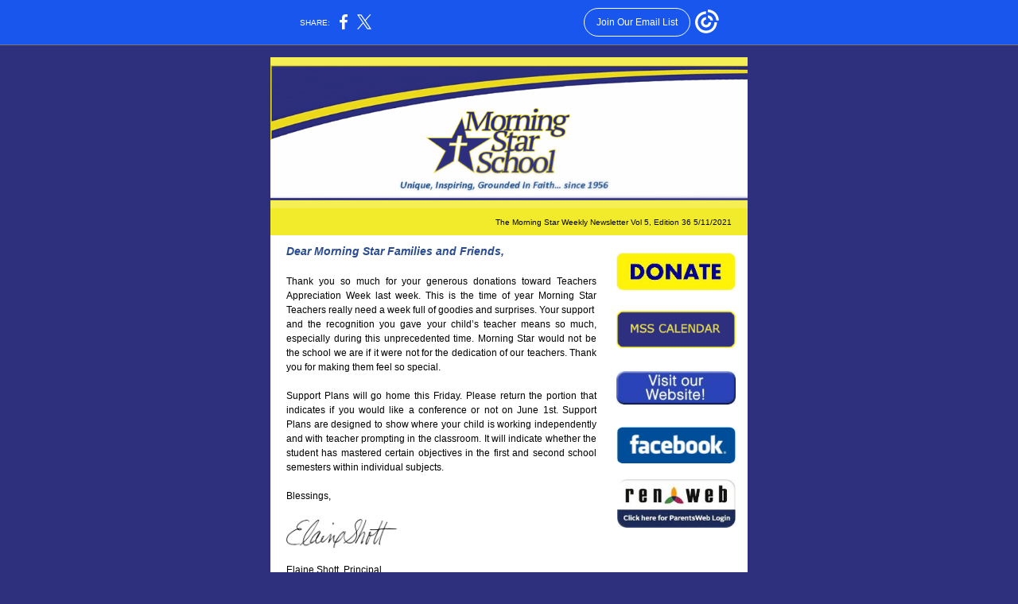

--- FILE ---
content_type: text/html; charset=utf-8
request_url: https://myemail.constantcontact.com/5-11-2021---The-Morning-Star--Weekly-Newsletter-Volume-5--Edition-35.html?soid=1131059756222&aid=DC6OgHmnbxI
body_size: 12827
content:
<!DOCTYPE html><html xmlns:fb="https://www.facebook.com/2008/fbml"><head><meta property="og:title" content="5/11/2021 -&quot;The Morning Star&quot; Weekly Newsletter Volume 5, Edition 35"><meta property="og:site_name" content="Morning Star School    (904) 721-2144"><meta property="og:image" content="http://files.constantcontact.com/ebc3a685701/a24d987b-3d5f-448a-966d-1ec428115e22.png"><meta property="og:image:width" content="600"><meta property="og:image" content="https://files.constantcontact.com/ebc3a685701/1405f3db-fb61-4507-b3bf-47f637c7d146.png"><meta property="og:image:width" content="139"><meta property="og:image" content="https://files.constantcontact.com/ebc3a685701/b9edf3e8-720a-4b3f-867c-00e3726e177f.jpg"><meta property="og:image:width" content="150"><meta property="og:image" content="http://files.constantcontact.com/ebc3a685701/6dd84efd-1584-4dee-bbd7-c14221cab9b8.png"><meta property="og:image:width" content="150"><meta property="og:image" content="http://files.constantcontact.com/ebc3a685701/2c9e1508-b65c-4fc2-9cd0-ee666fd461e8.jpg"><meta property="og:image:width" content="150"><meta property="og:image" content="http://files.constantcontact.com/ebc3a685701/5d99940f-18a1-4b9f-b3ba-793edff8209d.png"><meta property="og:image:width" content="150"><meta property="og:image" content="http://files.constantcontact.com/ebc3a685701/57034c7f-936f-479d-9c40-c2b07ffcbcc8.jpg"><meta property="og:image:width" content="149"><meta property="og:image" content="https://files.constantcontact.com/ebc3a685701/77ac2ccd-3c16-426d-a065-cefc35cf125a.png"><meta property="og:image:width" content="40"><meta property="og:image" content="https://files.constantcontact.com/ebc3a685701/e97adec4-5568-4850-ab20-93e835e4ec1c.jpg"><meta property="og:image:width" content="54"><meta property="og:image" content="https://files.constantcontact.com/ebc3a685701/1829123e-80c6-4b48-baa2-ca81e02562d3.jpg"><meta property="og:image:width" content="59"><meta property="og:image" content="https://files.constantcontact.com/ebc3a685701/7c3bcf5f-4a3f-42ef-8954-aa96a62da918.jpg"><meta property="og:image:width" content="600"><meta property="og:image" content="https://files.constantcontact.com/ebc3a685701/86000d6a-2eaf-4d55-a3c3-a454b948dbbb.jpg"><meta property="og:image:width" content="171"><meta property="og:image" content="https://files.constantcontact.com/ebc3a685701/3144cf22-ca9e-437f-9218-84b403303c96.jpg"><meta property="og:image:width" content="155"><meta property="og:image" content="https://files.constantcontact.com/ebc3a685701/3ed7624d-4581-47e8-a021-5edd78568608.jpg"><meta property="og:image:width" content="116"><meta property="og:image" content="https://files.constantcontact.com/ebc3a685701/08c6ae45-b03a-4b89-bde5-1ff0a9c98ac5.jpg"><meta property="og:image:width" content="154"><meta property="og:image" content="https://files.constantcontact.com/ebc3a685701/4cb7c242-4c2a-4593-b14d-e3015a177277.jpg"><meta property="og:image:width" content="134"><meta property="og:image" content="https://files.constantcontact.com/ebc3a685701/af25f854-afed-4886-9e33-e0ac9dbe395f.jpg"><meta property="og:image:width" content="174"><meta property="og:image" content="https://files.constantcontact.com/ebc3a685701/d5a22a73-ab56-4644-8e2f-3875a8402c4e.jpg"><meta property="og:image:width" content="136"><meta property="og:image" content="https://files.constantcontact.com/ebc3a685701/352666fa-5c7a-49fa-a812-c9f227359c47.jpg"><meta property="og:image:width" content="159"><meta property="og:image" content="https://files.constantcontact.com/ebc3a685701/52b97a5e-8593-463e-93ff-4c6923bf12e8.jpg"><meta property="og:image:width" content="100"><meta property="og:image" content="https://files.constantcontact.com/ebc3a685701/952a74e7-f89c-470f-97d3-4fbe00f6804a.jpg"><meta property="og:image:width" content="133"><meta property="og:image" content="https://files.constantcontact.com/ebc3a685701/da122c46-2303-4971-b242-51bcdd29a98a.jpg"><meta property="og:image:width" content="100"><meta property="og:image" content="https://files.constantcontact.com/ebc3a685701/a421d1a7-f25c-41fa-926b-3050763f9c5b.jpg"><meta property="og:image:width" content="100"><meta property="og:image" content="https://files.constantcontact.com/ebc3a685701/5a1298c0-4be2-48b1-b727-d64b60efa5ec.jpg"><meta property="og:image:width" content="132"><meta property="og:image" content="https://files.constantcontact.com/ebc3a685701/39ad3911-ac7a-4803-83b3-9b6d1bbd6963.jpg"><meta property="og:image:width" content="100"><meta property="og:image" content="https://files.constantcontact.com/ebc3a685701/58a9465f-1aaf-4c1c-ba30-f66c26ce1e58.jpg"><meta property="og:image:width" content="303"><meta property="og:image" content="https://files.constantcontact.com/ebc3a685701/b326a6a6-e434-43a0-97c0-b3aa3a8f9c6e.jpg"><meta property="og:image:width" content="146"><meta property="og:image" content="https://files.constantcontact.com/ebc3a685701/f44fd746-d8cb-4a73-a5e3-3f1eb061e152.jpg"><meta property="og:image:width" content="110"><meta property="og:image" content="https://files.constantcontact.com/ebc3a685701/788644f6-0723-4932-b751-90d2507078bf.jpg"><meta property="og:image:width" content="147"><meta property="og:image" content="https://files.constantcontact.com/ebc3a685701/58c1a6b7-ab09-46ef-b302-0edb1af6e27c.jpg"><meta property="og:image:width" content="84"><meta property="og:image" content="https://files.constantcontact.com/ebc3a685701/68c6dc24-a201-400c-b167-62df3b898ae9.jpg"><meta property="og:image:width" content="87"><meta property="og:image" content="https://files.constantcontact.com/ebc3a685701/96f96827-a31d-4c6e-bf39-b7d319d8a057.jpg"><meta property="og:image:width" content="154"><meta property="og:image" content="https://files.constantcontact.com/ebc3a685701/c5ea32c1-1620-4ab7-8e6e-d35729f15125.jpg"><meta property="og:image:width" content="156"><meta property="og:image" content="http://files.constantcontact.com/ebc3a685701/5bd01fab-a805-48b4-85e7-a616d069ce04.jpg"><meta property="og:image:width" content="180"><meta property="og:image" content="https://files.constantcontact.com/ebc3a685701/087c7675-09bd-4873-bd34-160ae76bb4f5.png"><meta property="og:image:width" content="59"><meta property="og:image" content="http://files.constantcontact.com/ebc3a685701/c9079b97-025a-4564-8911-2b4e73619675.jpg"><meta property="og:image:width" content="65"><meta property="og:description" content="Keep up with Morning Star School News and Events! The Morning Star Weekly Newsletter Vol 5, Edition 36 5/11/2021 Dear Morning Star Families and Friends, Thank you so much for your generous donations t">
<meta content="text/html; charset=utf-8" http-equiv="Content-Type">
<meta content="width=device-width, initial-scale=1.0" name="viewport">
<meta charset="UTF-8">
<meta name="viewport" content="width=device-width, initial-scale=1, maximum-scale=1">
<!--[if gte mso 9]>
<style id="ol-styles">
/* OUTLOOK-SPECIFIC STYLES */
li {
text-indent: -1em;
padding: 0;
margin: 0;
line-height: 1.2;
}
ul, ol {
padding: 0;
margin: 0 0 0 40px;
}
p {
margin: 0;
padding: 0;
margin-bottom: 0;
}
sup {
font-size: 85% !important;
}
sub {
font-size: 85% !important;
}
</style>
<![endif]-->
<style id="template-styles-head" data-premailer="ignore">
.footer-main-width {
width: 610px!important;
max-width: 610px;
}
table {
border-collapse: collapse;
table-layout: fixed;
}
.bgimage {
table-layout: auto;
}
.preheader-container {
color: transparent;
display: none;
font-size: 1px;
line-height: 1px;
max-height: 0px;
max-width: 0px;
opacity: 0;
overflow: hidden;
}
/* LIST AND p STYLE OVERRIDES */
.editor-text p {
margin: 0;
padding: 0;
margin-bottom: 0;
}
.editor-text ul,
.editor-text ol {
padding: 0;
margin: 0 0 0 40px;
}
.editor-text li {
padding: 0;
margin: 0;
line-height: 1.2;
}
/* ==================================================
CLIENT/BROWSER SPECIFIC OVERRIDES
================================================== */
/* IE: correctly scale images with w/h attbs */
img {
-ms-interpolation-mode: bicubic;
}
/* Text Link Style Reset */
a {
text-decoration: underline;
}
/* iOS: Autolink styles inherited */
a[x-apple-data-detectors] {
text-decoration: underline !important;
font-size: inherit !important;
font-family: inherit !important;
font-weight: inherit !important;
line-height: inherit !important;
color: inherit !important;
}
/* FF/Chrome: Smooth font rendering */
.editor-text, .MainTextFullWidth {
-webkit-font-smoothing: antialiased;
-moz-osx-font-smoothing: grayscale;
}
/* Gmail/Web viewport fix */
u + .body .template-body {
width: 610px;
}
@media only screen and (max-width:480px) {
u + .body .template-body {
width: 100% !important;
}
}
/* Office365/Outlook.com image reset */
[office365] button, [office365] .divider-base div, [office365] .spacer-base div, [office365] .editor-image div { display: block !important; }
</style>
<style>@media only screen and (max-width:480px) {
table {
border-collapse: collapse;
}
.main-width {
width: 100% !important;
}
.mobile-hidden {
display: none !important;
}
td.OneColumnMobile {
display: block !important;
}
.OneColumnMobile {
width: 100% !important;
}
td.editor-col .editor-text {
padding-left: 20px !important; padding-right: 20px !important;
}
td.editor-col .editor-image.editor-image-hspace-on td {
padding-left: 20px !important; padding-right: 20px !important;
}
td.editor-col .editor-button-container {
padding-left: 20px !important; padding-right: 20px !important;
}
td.editor-col .editor-social td {
padding-left: 20px !important; padding-right: 20px !important;
}
td.editor-col .block-margin {
padding-left: 20px !important; padding-right: 20px !important;
}
td.editor-col td.block-margin .editor-text {
padding-left: 0px !important; padding-right: 0px !important;
}
td.editor-col td.block-margin .editor-image.editor-image-hspace-on td {
padding-left: 0px !important; padding-right: 0px !important;
}
td.editor-col td.block-margin .editor-button-container {
padding-left: 0px !important; padding-right: 0px !important;
}
td.editor-col td.block-margin .editor-social td {
padding-left: 0px !important; padding-right: 0px !important;
}
.editor-button td > table tr > td {
padding: 0px 0px 0px 0px !important;
}
.editor-button td > table tr > td td {
padding: 9px 15px 10px 15px !important;
}
.layout {
padding: 15px 9px 15px 9px !important;
}
.layout-container-border {
padding: 0px 0px 0px 0px !important;
}
.layout-container {
padding: 0px 0px 0px 0px !important;
}
.editor-image img {
width: auto !important; margin-left: auto !important; margin-right: auto !important;
}
.editor-image .image-cell {
padding-bottom: 15px !important;
}
.editor-text {
font-size: 16px !important;
}
.section-headline-text {
font-size: 24px !important;
}
.headline-text {
font-size: 24px !important;
}
.subheadline-text {
font-size: 20px !important;
}
.feature {
padding-top: 0px !important; padding-bottom: 0px !important;
}
.layout-outer {
padding: 0px 20px !important;
}
.feature-heading-text {
font-size: 20px !important;
}
.feature-text {
font-size: 16px !important;
}
.split.editor-col {
margin-top: 0px !important;
}
.split.editor-col ~ .split.editor-col {
margin-top: 10px !important;
}
.split-layout-margin {
padding: 0px 20px !important;
}
.article {
padding-top: 0px !important; padding-bottom: 0px !important;
}
.article-heading-text {
font-size: 20px !important;
}
.article-text {
font-size: 16px !important;
}
.social-container {
text-align: center !important;
}
.social-text {
font-size: 14px !important;
}
.cpn-heading-text {
font-size: 28px !important;
}
.editor-cpn-heading-text {
font-size: 28px !important;
}
td.col-divided .editor-col {
border-right: 0px solid #1919B0 !important; border-bottom: 1px solid #1919B0 !important;
}
td.col-divided td.editor-col:last-of-type {
border-bottom: 0 !important;
}
.col-divided {
padding: 0 20px !important;
}
td.col-divided .editor-col .editor-text {
padding-left: 0px !important; padding-right: 0px !important;
}
td.col-divided .editor-col .editor-image.editor-image-hspace-on td {
padding-left: 0px !important; padding-right: 0px !important;
}
td.col-divided .editor-col .editor-button-container {
padding-left: 0px !important; padding-right: 0px !important;
}
td.col-divided .editor-col .editor-social td {
padding-left: 0px !important; padding-right: 0px !important;
}
td.col-divided .editor-col .block-margin {
padding-left: 0px !important; padding-right: 0px !important;
}
.action-block .poll-answer {
width: 100% !important; display: block !important;
}
.action-block .poll-button {
width: 100% !important;
}
div.MobileFooter {
font-size: 11px !important;
}
td.FooterMobile {
padding: 0px 10px 0px 10px !important;
}
td.MainCenter {
width: 100% !important;
}
table.MainSide {
display: none !important;
}
img.MainSide {
display: none !important;
}
td.MainSide {
display: none !important;
}
.rsvp-button-inner {
padding: 0px 0px 10px 0px !important;
}
.rsvp-button-outer {
width: 100% !important; max-width: 100% !important;
}
.action-block .poll-answer {
width: 100% !important; display: block !important;
}
.action-block .poll-button {
width: 100% !important;
}
div.MobileFooter {
font-size: 11px !important;
}
td.FooterMobile {
padding: 0px 10px 0px 10px !important;
}
td.MainCenter {
width: 100% !important;
}
table.MainSide {
display: none !important;
}
img.MainSide {
display: none !important;
}
td.MainSide {
display: none !important;
}
.rsvp-button-inner {
padding: 0px 0px 10px 0px !important;
}
.rsvp-button-outer {
width: 100% !important; max-width: 100% !important;
}
.action-block .poll-answer {
width: 100% !important; display: block !important;
}
.action-block .poll-button {
width: 100% !important;
}
div.MobileFooter {
font-size: 11px !important;
}
td.FooterMobile {
padding: 0px 10px 0px 10px !important;
}
td.MainCenter {
width: 100% !important;
}
table.MainSide {
display: none !important;
}
img.MainSide {
display: none !important;
}
td.MainSide {
display: none !important;
}
.rsvp-button-inner {
padding: 0px 0px 10px 0px !important;
}
.rsvp-button-outer {
width: 100% !important; max-width: 100% !important;
}
.action-block .poll-answer {
width: 100% !important; display: block !important;
}
.action-block .poll-button {
width: 100% !important;
}
div.MobileFooter {
font-size: 11px !important;
}
td.FooterMobile {
padding: 0px 10px 0px 10px !important;
}
td.MainCenter {
width: 100% !important;
}
table.MainSide {
display: none !important;
}
img.MainSide {
display: none !important;
}
td.MainSide {
display: none !important;
}
.rsvp-button-inner {
padding: 0px 0px 10px 0px !important;
}
.rsvp-button-outer {
width: 100% !important; max-width: 100% !important;
}
.cpn-heading-text {
font-size: 28px !important;
}
.action-block .poll-answer {
width: 100% !important; display: block !important;
}
.action-block .poll-button {
width: 100% !important;
}
div.MobileFooter {
font-size: 11px !important;
}
td.FooterMobile {
padding: 0px 10px 0px 10px !important;
}
td.MainCenter {
width: 100% !important;
}
table.MainSide {
display: none !important;
}
img.MainSide {
display: none !important;
}
td.MainSide {
display: none !important;
}
.rsvp-button-inner {
padding: 0px 0px 10px 0px !important;
}
.rsvp-button-outer {
width: 100% !important; max-width: 100% !important;
}
.footer-main-width {
width: 100% !important;
}
.footer-mobile-hidden {
display: none !important;
}
.footer-mobile-hidden {
display: none !important;
}
.footer-column {
display: block !important;
}
.footer-mobile-stack {
display: block !important;
}
.footer-mobile-stack-padding {
padding-top: 3px;
}
}
@media only screen and (max-width:320px) {
.layout {
padding: 0px 0px 0px 0px !important;
}
}
@media screen {
@font-face {
font-family: ''; font-style: normal; font-weight: 400; src: local(''), local(''), url() format(''); unicode-range: U+0000-00FF, U+0131, U+0152-0153, U+02C6, U+02DA, U+02DC, U+2000-206F, U+2074, U+20AC, U+2212, U+2215;
}
}
</style>
<title>5/11/2021 -"The Morning Star" Weekly Newsletter Volume 5, Edition 35</title><script type="text/javascript">
var __plink_targets = {
"linkedin.post": "https://s.rs6.net/t?sid=1131059756222&e=DC6OgHmnbxI&c=4&r=1",
"addthis.share": "https://s.rs6.net/t?sid=1131059756222&e=DC6OgHmnbxI&c=5&r=1",
"facebook.like": "https://s.rs6.net/t?sid=1131059756222&e=DC6OgHmnbxI&c=2&r=0",
"twitter.tweet": "https://s.rs6.net/t?sid=1131059756222&e=DC6OgHmnbxI&c=3&r=1",
"x.tweet": "https://s.rs6.net/t?sid=1131059756222&e=DC6OgHmnbxI&c=3&r=1",
"facebook.share": "https://s.rs6.net/t?sid=1131059756222&e=DC6OgHmnbxI&c=1&r=1",
"facebook.send": "https://s.rs6.net/t?sid=1131059756222&e=DC6OgHmnbxI&c=6&r=0",
"permalink.view": "https://s.rs6.net/t?sid=1131059756222&e=DC6OgHmnbxI&c=0&r=0"
};
</script>
<script type="text/javascript" src="https://myemail-op.constantcontact.com/page/js/campaignPage.js?soid=5fpugm6ab&visitorHost=https%3A%2F%2Fvisitor.constantcontact.com&pageName=5%2F11%2F2021%20-%22The%20Morning%20Star%22%20Weekly%20Newsletter%20Volume%205%2C%20Edition%2035"></script>
</head>
<body class="body" align="center" style="width: 100%; min-width: 100%; -webkit-text-size-adjust: 100%; -ms-text-size-adjust: 100%; background-color: #2E307D; margin: 0px; padding: 0px;" bgcolor="#2E307D">
<table class="template-body" border="0" cellpadding="0" cellspacing="0" style="text-align: center; min-width: 100%;" width="100%">
<tbody><tr>
<td class="preheader-container">
<div>
<div id="preheader" style="display: none; font-size: 1px; color: transparent; line-height: 1px; max-height: 0px; max-width: 0px; opacity: 0; overflow: hidden;">
<span data-entity-ref="preheader">Keep up with Morning Star School News and Events!</span>
</div>

</div>
</td>
</tr>
<tr>
<td class="template-shell-container" align="center">
<div class="bgcolor" style="background-color: #2E307D;">
<table class="bgimage" width="100%" border="0" cellpadding="0" cellspacing="0" style="background-color: #2E307D;" bgcolor="#2E307D">
<tbody>
<tr>
<td align="center">
<table class="main-width" width="610" align="center" border="0" cellpadding="0" cellspacing="0" style="width: 610px;">
<tbody>
<tr>
<td class="layout" align="center" valign="top" style="padding: 15px 5px;">
<table width="100%" align="center" border="0" cellpadding="0" cellspacing="0">
<tbody>
<tr>
<td class="layout-container-border" align="center" valign="top" style="background-color: #1919B0; padding: 0px;" bgcolor="#1919B0">
<table width="100%" align="center" border="0" cellpadding="0" cellspacing="0" style="background-color: #1919B0;" bgcolor="#1919B0">
<tbody>
<tr>
<td class="layout-container" align="center" valign="top" style="background-color: #FFFFFF; padding: 0;" bgcolor="#FFFFFF">
<div class="">
<table width="100%" cellpadding="0" cellspacing="0" border="0" class="galileo-ap-layout-editor" style="min-width: 100%;">
<tbody>
<tr>
<td class="logo editor-col OneColumnMobile" width="100%" align="left" valign="top" style="background-color: rgb(245, 239, 85);" bgcolor="F5EF55">
<div class="gl-contains-image">
<table class="editor-image logo-container content-image editor-image-vspace-on" width="100%" cellpadding="0" cellspacing="0" border="0">
<tbody>
<tr>
<td align="center" valign="top" style="padding-top: 10px; padding-bottom: 10px;">
<div class="publish-container">  <img alt="" class="" style="display: block; height: auto; max-width: 100%;" width="600" border="0" hspace="0" vspace="0" src="https://files.constantcontact.com/ebc3a685701/a24d987b-3d5f-448a-966d-1ec428115e22.png">
</div>
</td>
</tr>
</tbody>
</table>
</div>
</td>
</tr>
</tbody>
</table>
<table width="100%" cellpadding="0" cellspacing="0" border="0" class="galileo-ap-layout-editor" style="min-width: 100%;">
<tbody>
<tr>
<td class=" editor-col OneColumnMobile" width="100%" align="" valign="top" style="background-color: rgb(242, 235, 43);" bgcolor="F2EB2B">
<div class="gl-contains-text">
<table width="100%" cellpadding="0" cellspacing="0" border="0">
<tbody>
<tr>
<td class="editor-text editor-text " align="left" valign="top" style="font-family: Arial,Verdana,Helvetica,sans-serif; font-size: 12px; color: #000000; text-align: left; display: block; word-wrap: break-word; line-height: 1.2; padding: 10px 20px;">
<div></div>
<div class="text-container galileo-ap-content-editor"><div><div style="text-align: right;" align="right"><span style="font-size: 10px;">The Morning Star Weekly Newsletter Vol 5, Edition 36 5/11/2021</span></div></div></div>
</td>
</tr>
</tbody>
</table>
</div>
</td>
</tr>
</tbody>
</table>
<table width="100%" cellpadding="0" cellspacing="0" border="0" class="galileo-ap-layout-editor" style="min-width: 100%;">
<tbody>
<tr>
<td class="article editor-col OneColumnMobile" width="70%" align="left" valign="top" style="background-color: rgb(255, 255, 255);" bgcolor="FFFFFF">
<div><div class="column-resize-bar">
<span class="line"></span>
<span class="grabber"></span>
</div></div>
<div class="gl-contains-text">
<table width="100%" cellpadding="0" cellspacing="0" border="0">
<tbody>
<tr>
<td class="editor-text " align="left" valign="top" style="line-height: 1.5; font-family: Arial,Verdana,Helvetica,sans-serif; font-size: 12px; color: #000000; text-align: left; display: block; word-wrap: break-word; padding: 10px 10px 10px 20px;">
<div></div>
<div class="text-container galileo-ap-content-editor"><div>
<div><span style="font-size: 14px; color: rgb(41, 75, 147); font-style: italic; font-weight: bold;">Dear Morning Star Families and Friends,</span></div>
<div><br></div>
<div style="text-align: justify;" align="justify"><span style="font-size: 12px;">Thank you so much for your generous donations toward Teachers Appreciation Week last week. This is the time of year Morning Star Teachers really need a week full of goodies and surprises. Your support</span></div>
<div style="text-align: justify;" align="justify"><span style="font-size: 12px;">and the recognition you gave your child’s teacher means so much, especially during this unprecedented time. Morning Star would not be the school we are if it were not for the dedication of our teachers. Thank you for making them feel so special.</span></div>
<div style="text-align: justify;" align="justify"><br></div>
<div style="text-align: justify;" align="justify"><span style="font-size: 12px;">Support Plans will go home this Friday. Please return the portion that indicates if you would like a conference or not on June 1st.&nbsp;Support Plans are designed to show where your child is working independently and with teacher prompting in the classroom. It will indicate whether the student has mastered certain objectives in the first and second school semesters within individual subjects.</span></div>
<div><br></div>
<div><span style="font-size: 12px;">Blessings,</span></div>
</div></div>
</td>
</tr>
</tbody>
</table>
</div>
<div class="gl-contains-image">
<table class="editor-image  editor-image-vspace-on editor-image-hspace-on" width="100%" cellpadding="0" cellspacing="0" border="0">
<tbody>
<tr>
<td align="left" valign="top" style="padding: 10px 10px 10px 20px;">
<div class="publish-container">  <img alt="" class="" style="display: block; height: auto !important; max-width: 100% !important;" width="139" border="0" hspace="0" vspace="0" src="https://files.constantcontact.com/ebc3a685701/1405f3db-fb61-4507-b3bf-47f637c7d146.png">
</div>
</td>
</tr>
</tbody>
</table>
</div>
<div class="gl-contains-text">
<table width="100%" cellpadding="0" cellspacing="0" border="0">
<tbody>
<tr>
<td class="editor-text " align="left" valign="top" style="font-family: Arial,Verdana,Helvetica,sans-serif; font-size: 12px; color: #000000; text-align: left; display: block; word-wrap: break-word; line-height: 1.2; padding: 10px 10px 10px 20px;">
<div></div>
<div class="text-container galileo-ap-content-editor"><div><div>Elaine Shott, Principal</div></div></div>
</td>
</tr>
</tbody>
</table>
</div>
</td>
<td class="article editor-col OneColumnMobile" width="30%" align="left" valign="top" style="background-color: rgb(255, 255, 255);" bgcolor="FFFFFF">
<div class="gl-contains-spacer">
<table class="editor-spacer" width="100%" cellpadding="0" cellspacing="0" border="0">
<tbody>
<tr>
<td class="" align="center" valign="top">
<table cellpadding="0" cellspacing="0" border="0" width="100%">
<tbody>
<tr>
<td class="spacer-base" width="100%" align="center" valign="top" style="padding-bottom: 11px; height: 1px; line-height: 1px;">
<div><img alt="" width="5" height="1" border="0" hspace="0" vspace="0" src="https://imgssl.constantcontact.com/letters/images/1101116784221/S.gif" style="display: block; height: 1px; width: 5px;"></div>
</td>
</tr>
</tbody>
</table>
</td>
</tr>
</tbody>
</table>
</div>
<div class="gl-contains-image">
<table class="editor-image  editor-image-vspace-on" width="100%" cellpadding="0" cellspacing="0" border="0">
<tbody>
<tr>
<td align="center" valign="top" style="padding-top: 10px; padding-bottom: 10px;">
<div class="publish-container">
<a href="https://interland3.donorperfect.net/weblink/WebLink.aspx?name=E331251&amp;id=3">
<img alt="" class="" style="display: block; height: auto !important; max-width: 100% !important;" width="150" border="0" hspace="0" vspace="0" src="https://files.constantcontact.com/ebc3a685701/b9edf3e8-720a-4b3f-867c-00e3726e177f.jpg">
</a>
</div>
</td>
</tr>
</tbody>
</table>
</div>
<div class="gl-contains-divider">
<table class="editor-divider" width="100%" cellpadding="0" cellspacing="0" border="0" style="min-width: 100%;">
<tbody>
<tr>
<td class="" align="center" valign="top">
<table width="100%" class="galileo-ap-content-editor" style="cursor: default; min-width: 100%;">
<tbody>
<tr>
<td class="divider-base divider-solid" width="100%" align="center" valign="top" style="padding: 0px 0px 15px;">
<table cellpadding="0" cellspacing="0" border="0" align="center" style="width: 94%; min-width: 94%; height: 1px;">
<tbody>
<tr>
<td height="1" align="center" style="background-color: rgb(255, 255, 255); padding-bottom: 0px; border-bottom-style: none; height: 1px; line-height: 1px;" bgcolor="FFFFFF">
<div><img alt="" width="5" height="1" border="0" hspace="0" vspace="0" src="https://imgssl.constantcontact.com/letters/images/1101116784221/S.gif" style="display: block; height: 1px; width: 5px;"></div>
</td>
</tr>
</tbody>
</table>
</td>
</tr>
</tbody>
</table>
</td>
</tr>
</tbody>
</table>
</div>
<div class="gl-contains-image">
<table class="editor-image" width="100%" cellpadding="0" cellspacing="0" border="0">
<tbody>
<tr>
<td align="center" valign="top" style="padding-top: 0px; padding-bottom: 0px;">
<div class="publish-container">
<a href="http://morningstar-jax.org/calendar/">
<img alt="" class="" style="display: block; height: auto !important; max-width: 100% !important;" width="150" border="0" hspace="0" vspace="0" src="https://files.constantcontact.com/ebc3a685701/6dd84efd-1584-4dee-bbd7-c14221cab9b8.png">
</a>
</div>
</td>
</tr>
</tbody>
</table>
</div>
<div class="gl-contains-divider">
<table class="editor-divider" width="100%" cellpadding="0" cellspacing="0" border="0" style="min-width: 100%;">
<tbody>
<tr>
<td class="" align="center" valign="top">
<table width="100%" class="galileo-ap-content-editor" style="cursor: default; min-width: 100%;">
<tbody>
<tr>
<td class="divider-base divider-solid" width="100%" align="center" valign="top" style="padding: 3px 0px 15px;">
<table cellpadding="0" cellspacing="0" border="0" align="center" style="width: 100%; min-width: 100%; height: 1px;">
<tbody>
<tr>
<td height="1" align="center" style="background-color: rgb(255, 255, 255); padding-bottom: 0px; border-bottom-style: none; height: 1px; line-height: 1px;" bgcolor="FFFFFF">
<div><img alt="" width="5" height="1" border="0" hspace="0" vspace="0" src="https://imgssl.constantcontact.com/letters/images/1101116784221/S.gif" style="display: block; height: 1px; width: 5px;"></div>
</td>
</tr>
</tbody>
</table>
</td>
</tr>
</tbody>
</table>
</td>
</tr>
</tbody>
</table>
</div>
<div class="gl-contains-image">
<table class="editor-image  editor-image-vspace-on" width="100%" cellpadding="0" cellspacing="0" border="0">
<tbody>
<tr>
<td align="center" valign="top" style="padding-top: 10px; padding-bottom: 10px;">
<div class="publish-container">
<a href="http://morningstar-jax.org/">
<img alt="" class="" style="display: block; height: auto !important; max-width: 100% !important;" width="150" border="0" hspace="0" vspace="0" src="https://files.constantcontact.com/ebc3a685701/2c9e1508-b65c-4fc2-9cd0-ee666fd461e8.jpg">
</a>
</div>
</td>
</tr>
</tbody>
</table>
</div>
<div class="gl-contains-divider">
<table class="editor-divider" width="100%" cellpadding="0" cellspacing="0" border="0" style="min-width: 100%;">
<tbody>
<tr>
<td class="" align="center" valign="top">
<table width="100%" class="galileo-ap-content-editor" style="cursor: default; min-width: 100%;">
<tbody>
<tr>
<td class="divider-base divider-solid" width="100%" align="center" valign="top" style="padding: 0px 0px 7px;">
<table cellpadding="0" cellspacing="0" border="0" align="center" style="width: 94%; min-width: 94%; height: 1px;">
<tbody>
<tr>
<td height="1" align="center" style="background-color: rgb(255, 255, 255); padding-bottom: 0px; border-bottom-style: none; height: 1px; line-height: 1px;" bgcolor="FFFFFF">
<div><img alt="" width="5" height="1" border="0" hspace="0" vspace="0" src="https://imgssl.constantcontact.com/letters/images/1101116784221/S.gif" style="display: block; height: 1px; width: 5px;"></div>
</td>
</tr>
</tbody>
</table>
</td>
</tr>
</tbody>
</table>
</td>
</tr>
</tbody>
</table>
</div>
<div class="gl-contains-image">
<table class="editor-image  editor-image-vspace-on" width="100%" cellpadding="0" cellspacing="0" border="0">
<tbody>
<tr>
<td align="center" valign="top" style="padding-top: 10px; padding-bottom: 10px;">
<div class="publish-container">
<a href="https://www.facebook.com/MorningStarSchoolJax">
<img alt="" class="" style="display: block; height: auto !important; max-width: 100% !important;" width="150" border="0" hspace="0" vspace="0" src="https://files.constantcontact.com/ebc3a685701/5d99940f-18a1-4b9f-b3ba-793edff8209d.png">
</a>
</div>
</td>
</tr>
</tbody>
</table>
</div>
<div class="gl-contains-image">
<table class="editor-image  editor-image-vspace-on" width="100%" cellpadding="0" cellspacing="0" border="0">
<tbody>
<tr>
<td align="center" valign="top" style="padding-top: 10px; padding-bottom: 10px;">
<div class="publish-container">
<a href="https://mstj-fl.client.renweb.com/pw/">
<img alt="" class="" style="display: block; height: auto !important; max-width: 100% !important;" width="149" border="0" hspace="0" vspace="0" src="https://files.constantcontact.com/ebc3a685701/57034c7f-936f-479d-9c40-c2b07ffcbcc8.jpg">
</a>
</div>
</td>
</tr>
</tbody>
</table>
</div>
<div class="gl-contains-divider">
<table class="editor-divider" width="100%" cellpadding="0" cellspacing="0" border="0" style="min-width: 100%;">
<tbody>
<tr>
<td class="" align="center" valign="top">
<table width="100%" class="galileo-ap-content-editor" style="cursor: default; min-width: 100%;">
<tbody>
<tr>
<td class="divider-base divider-solid" width="100%" align="center" valign="top" style="padding: 5px 0px;">
<table cellpadding="0" cellspacing="0" border="0" align="center" style="width: 95%; min-width: 95%; height: 1px;">
<tbody>
<tr>
<td height="1" align="center" style="background-color: rgb(255, 255, 255); padding-bottom: 0px; border-bottom-style: none; height: 1px; line-height: 1px;" bgcolor="FFFFFF">
<div><img alt="" width="5" height="1" border="0" hspace="0" vspace="0" src="https://imgssl.constantcontact.com/letters/images/1101116784221/S.gif" style="display: block; height: 1px; width: 5px;"></div>
</td>
</tr>
</tbody>
</table>
</td>
</tr>
</tbody>
</table>
</td>
</tr>
</tbody>
</table>
</div>
</td>
</tr>
</tbody>
</table>
<table width="100%" cellpadding="0" cellspacing="0" border="0" class="galileo-ap-layout-editor" style="min-width: 100%;">
<tbody>
<tr>
</tr>
</tbody>
</table>
<table width="100%" cellpadding="0" cellspacing="0" border="0" class="galileo-ap-layout-editor" style="min-width: 100%;">
<tbody>
<tr>
</tr>
</tbody>
</table>
<table width="100%" cellpadding="0" cellspacing="0" border="0" class="galileo-ap-layout-editor" style="min-width: 100%;">
<tbody>
<tr>
</tr>
</tbody>
</table>
<table width="100%" cellpadding="0" cellspacing="0" border="0" class="galileo-ap-layout-editor" style="min-width: 100%;">
<tbody>
<tr>
</tr>
</tbody>
</table>
<table width="100%" cellpadding="0" cellspacing="0" border="0" class="galileo-ap-layout-editor" style="min-width: 100%;">
<tbody>
<tr>
<td class=" editor-col OneColumnMobile" width="100%" align="" valign="top" style="background-color: rgb(242, 235, 43);" bgcolor="F2EB2B">
<div class="gl-contains-text">
<table width="100%" cellpadding="0" cellspacing="0" border="0">
<tbody>
<tr>
<td class="editor-text " align="left" valign="top" style="font-family: Arial,Verdana,Helvetica,sans-serif; font-size: 12px; color: #000000; text-align: left; display: block; word-wrap: break-word; line-height: 1.2; padding: 10px 20px;">
<div></div>
<div class="text-container galileo-ap-content-editor"><div><div style="text-align: center;" align="center"><span style="font-size: 24px; color: rgb(46, 48, 125); font-family: Tahoma, Geneva, sans-serif; font-weight: bold;">REMINDERS</span></div></div></div>
</td>
</tr>
</tbody>
</table>
</div>
</td>
</tr>
</tbody>
</table>
<table width="100%" cellpadding="0" cellspacing="0" border="0" class="galileo-ap-layout-editor" style="min-width: 100%;">
<tbody>
<tr>
<td class="headline editor-col OneColumnMobile" width="100%" align="left" valign="top" style="background-color: rgb(255, 255, 255);" bgcolor="FFFFFF">
<div class="gl-contains-text">
<table width="100%" cellpadding="0" cellspacing="0" border="0">
<tbody>
<tr>
<td class="editor-text headline-text" align="left" valign="top" style="font-family: Arial,Verdana,Helvetica,sans-serif; font-size: 28px; color: #383B94; text-align: center; display: block; word-wrap: break-word; line-height: 1.2; font-weight: bold; padding: 10px 20px;">
<div></div>
<div class="text-container galileo-ap-content-editor"><div><div style="text-align: left;" align="left"><span style="font-size: 18px;">Rosary with the Bishop</span></div></div></div>
</td>
</tr>
</tbody>
</table>
</div>
</td>
</tr>
</tbody>
</table>
<table width="100%" cellpadding="0" cellspacing="0" border="0" class="galileo-ap-layout-editor" style="min-width: 100%;">
<tbody>
<tr>
<td class=" editor-col OneColumnMobile" width="20%" align="" valign="top" style="background-color: rgb(255, 255, 255);" bgcolor="FFFFFF">
<div><div class="column-resize-bar">
<span class="line"></span>
<span class="grabber"></span>
</div></div>
<div class="gl-contains-image">
<table class="editor-image" width="100%" cellpadding="0" cellspacing="0" border="0">
<tbody>
<tr>
<td align="center" valign="top" style="padding-top: 0px; padding-bottom: 0px;">
<div class="publish-container">  <img alt="" class="" style="display: block; height: auto !important; max-width: 100% !important;" width="40" border="0" hspace="0" vspace="0" src="https://files.constantcontact.com/ebc3a685701/77ac2ccd-3c16-426d-a065-cefc35cf125a.png">
</div>
</td>
</tr>
</tbody>
</table>
</div>
</td>
<td class=" editor-col OneColumnMobile" width="80%" align="" valign="top" style="background-color: rgb(255, 255, 255);" bgcolor="FFFFFF">
<div class="gl-contains-text">
<table width="100%" cellpadding="0" cellspacing="0" border="0">
<tbody>
<tr>
<td class="editor-text editor-text " align="left" valign="top" style="font-family: Arial,Verdana,Helvetica,sans-serif; font-size: 12px; color: #000000; text-align: left; display: block; word-wrap: break-word; line-height: 1.2; padding: 10px 20px 10px 10px;">
<div></div>
<div class="text-container galileo-ap-content-editor"><div>
<div>
<span style="font-size: 14px; color: rgb(34, 34, 34); font-weight: bold;">M</span><span style="font-size: 14px; color: rgb(34, 34, 34); font-weight: bold; background-color: rgb(255, 255, 255);">onday, May 24, at 11:00 am </span><span style="font-size: 12px; color: rgb(34, 34, 34); background-color: rgb(255, 255, 255); font-family: Arial, Verdana, Helvetica, sans-serif;">Bishop Estevez will be reciting a virtual Rosary on the Memorial of Mary, Mother of the Church for all of our Catholic schools from Sacred Heart Chapel at the Catholic Center. Everyone is invited to virtually attend </span>
</div>
<div><br></div>
<div>
<span style="font-size: 12px; color: rgb(0, 0, 0); background-color: rgb(255, 255, 255);">To join the livestream, click </span><a href="https://www.dosafl.com/livestream/" rel="noopener noreferrer" target="_blank" style="font-size: 12px; color: rgb(54, 97, 189); background-color: rgb(255, 255, 255); text-decoration: underline; font-weight: bold; font-style: normal;">HERE</a><span style="font-size: 12px; color: rgb(0, 0, 0); background-color: rgb(255, 255, 255);"> on </span><span style="font-size: 12px; color: rgb(34, 34, 34); background-color: rgb(255, 255, 255);">May 24, at 11:00 am.</span>
</div>
</div></div>
</td>
</tr>
</tbody>
</table>
</div>
</td>
</tr>
</tbody>
</table>
<table width="100%" cellpadding="0" cellspacing="0" border="0" class="galileo-ap-layout-editor" style="min-width: 100%;">
<tbody>
<tr>
<td class=" editor-col OneColumnMobile" width="100%" align="" valign="top">
<div class="gl-contains-divider">
<table class="editor-divider" width="100%" cellpadding="0" cellspacing="0" border="0" style="min-width: 100%;">
<tbody>
<tr>
<td class="" align="center" valign="top">
<table width="100%" class="galileo-ap-content-editor" style="cursor: default; min-width: 100%;">
<tbody>
<tr>
<td class="divider-base divider-solid" width="100%" align="center" valign="top" style="padding: 4px 0px 0px;">
<table cellpadding="0" cellspacing="0" border="0" align="center" style="width: 95%; min-width: 95%; height: 1px;">
<tbody>
<tr>
<td height="1" align="center" style="padding-bottom: 0px; border-bottom-style: none; height: 1px; line-height: 1px; background-color: #1919B0;" bgcolor="#1919B0">
<div><img alt="" width="5" height="1" border="0" hspace="0" vspace="0" src="https://imgssl.constantcontact.com/letters/images/1101116784221/S.gif" style="display: block; height: 1px; width: 5px;"></div>
</td>
</tr>
</tbody>
</table>
</td>
</tr>
</tbody>
</table>
</td>
</tr>
</tbody>
</table>
</div>
</td>
</tr>
</tbody>
</table>
<table width="100%" cellpadding="0" cellspacing="0" border="0" class="galileo-ap-layout-editor" style="min-width: 100%;">
<tbody>
<tr>
<td class="headline editor-col OneColumnMobile" width="100%" align="left" valign="top" style="background-color: rgb(255, 255, 255);" bgcolor="FFFFFF">
<div class="gl-contains-text">
<table width="100%" cellpadding="0" cellspacing="0" border="0">
<tbody>
<tr>
<td class="editor-text headline-text" align="left" valign="top" style="font-family: Arial,Verdana,Helvetica,sans-serif; font-size: 28px; color: #383B94; text-align: center; display: block; word-wrap: break-word; line-height: 1.2; font-weight: bold; padding: 10px 20px;">
<div></div>
<div class="text-container galileo-ap-content-editor"><div><div style="text-align: left;" align="left"><span style="font-size: 18px;">School Supplies</span></div></div></div>
</td>
</tr>
</tbody>
</table>
</div>
</td>
</tr>
</tbody>
</table>
<table width="100%" cellpadding="0" cellspacing="0" border="0" class="galileo-ap-layout-editor" style="min-width: 100%;">
<tbody>
<tr>
<td class=" editor-col OneColumnMobile" width="20%" align="" valign="top" style="background-color: rgb(255, 255, 255);" bgcolor="FFFFFF">
<div><div class="column-resize-bar">
<span class="line"></span>
<span class="grabber"></span>
</div></div>
<div class="gl-contains-image">
<table class="editor-image" width="100%" cellpadding="0" cellspacing="0" border="0">
<tbody>
<tr>
<td align="center" valign="top" style="padding-top: 0px; padding-bottom: 0px;">
<div class="publish-container">  <img alt="" class="" style="display: block; height: auto !important; max-width: 100% !important;" width="54" border="0" hspace="0" vspace="0" src="https://files.constantcontact.com/ebc3a685701/e97adec4-5568-4850-ab20-93e835e4ec1c.jpg">
</div>
</td>
</tr>
</tbody>
</table>
</div>
</td>
<td class=" editor-col OneColumnMobile" width="80%" align="" valign="top" style="background-color: rgb(255, 255, 255);" bgcolor="FFFFFF">
<div class="gl-contains-text">
<table width="100%" cellpadding="0" cellspacing="0" border="0">
<tbody>
<tr>
<td class="editor-text editor-text " align="left" valign="top" style="font-family: Arial,Verdana,Helvetica,sans-serif; font-size: 12px; color: #000000; text-align: left; display: block; word-wrap: break-word; line-height: 1.2; padding: 10px 20px 10px 10px;">
<div></div>
<div class="text-container galileo-ap-content-editor"><div><div>
<span style="font-size: 12px; background-color: rgb(255, 255, 255);">School supplies are on sale now for the 2021-2022 school year. You may fill out the order form which was sent home and send it in with payment or click</span><a href="https://www.educationalproducts.com/shoppacks/" rel="noopener noreferrer" target="_blank" style="font-size: 12px; background-color: rgb(255, 255, 255); text-decoration: none; color: #3661BD; font-weight: bold; font-style: normal;"> </a><a href="https://www.educationalproducts.com/shoppacks/" rel="noopener noreferrer" target="_blank" style="font-size: 14px; background-color: rgb(255, 255, 255); text-decoration: underline; color: #3661BD; font-weight: bold; font-style: normal;">HERE</a><span style="font-size: 12px; background-color: rgb(255, 255, 255);"> to order online. Once you are on the website enter the ID code, MOR017, and follow the directions to complete your order.</span>
</div></div></div>
</td>
</tr>
</tbody>
</table>
</div>
</td>
</tr>
</tbody>
</table>
<table width="100%" cellpadding="0" cellspacing="0" border="0" class="galileo-ap-layout-editor" style="min-width: 100%;">
<tbody>
<tr>
<td class=" editor-col OneColumnMobile" width="100%" align="" valign="top">
<div class="gl-contains-divider">
<table class="editor-divider" width="100%" cellpadding="0" cellspacing="0" border="0" style="min-width: 100%;">
<tbody>
<tr>
<td class="" align="center" valign="top">
<table width="100%" class="galileo-ap-content-editor" style="cursor: default; min-width: 100%;">
<tbody>
<tr>
<td class="divider-base divider-solid" width="100%" align="center" valign="top" style="padding: 5px 0px 4px;">
<table cellpadding="0" cellspacing="0" border="0" align="center" style="width: 95%; min-width: 95%; height: 1px;">
<tbody>
<tr>
<td height="1" align="center" style="padding-bottom: 0px; border-bottom-style: none; height: 1px; line-height: 1px; background-color: #1919B0;" bgcolor="#1919B0">
<div><img alt="" width="5" height="1" border="0" hspace="0" vspace="0" src="https://imgssl.constantcontact.com/letters/images/1101116784221/S.gif" style="display: block; height: 1px; width: 5px;"></div>
</td>
</tr>
</tbody>
</table>
</td>
</tr>
</tbody>
</table>
</td>
</tr>
</tbody>
</table>
</div>
</td>
</tr>
</tbody>
</table>
<table width="100%" cellpadding="0" cellspacing="0" border="0" class="galileo-ap-layout-editor" style="min-width: 100%;">
<tbody>
<tr>
<td class="headline editor-col OneColumnMobile" width="100%" align="left" valign="top" style="background-color: rgb(255, 255, 255);" bgcolor="FFFFFF">
<div class="gl-contains-text">
<table width="100%" cellpadding="0" cellspacing="0" border="0">
<tbody>
<tr>
<td class="editor-text headline-text" align="left" valign="top" style="font-family: Arial,Verdana,Helvetica,sans-serif; font-size: 28px; color: #383B94; text-align: center; display: block; word-wrap: break-word; line-height: 1.2; font-weight: bold; padding: 10px 20px;">
<div></div>
<div class="text-container galileo-ap-content-editor"><div><div style="text-align: left;" align="left"><span style="font-size: 18px;">May Mass Canceled</span></div></div></div>
</td>
</tr>
</tbody>
</table>
</div>
</td>
</tr>
</tbody>
</table>
<table width="100%" cellpadding="0" cellspacing="0" border="0" class="galileo-ap-layout-editor" style="min-width: 100%;">
<tbody>
<tr>
<td class=" editor-col OneColumnMobile" width="20%" align="" valign="top" style="background-color: rgb(255, 255, 255);" bgcolor="FFFFFF">
<div><div class="column-resize-bar">
<span class="line"></span>
<span class="grabber"></span>
</div></div>
<div class="gl-contains-image">
<table class="editor-image" width="100%" cellpadding="0" cellspacing="0" border="0">
<tbody>
<tr>
<td align="center" valign="top" style="padding-top: 0px; padding-bottom: 0px;">
<div class="publish-container">  <img alt="mass" class="" style="display: block; height: auto !important; max-width: 100% !important;" width="59" border="0" hspace="0" vspace="0" src="https://files.constantcontact.com/ebc3a685701/1829123e-80c6-4b48-baa2-ca81e02562d3.jpg">
</div>
</td>
</tr>
</tbody>
</table>
</div>
</td>
<td class=" editor-col OneColumnMobile" width="80%" align="" valign="top" style="background-color: rgb(255, 255, 255);" bgcolor="FFFFFF">
<div class="gl-contains-text">
<table width="100%" cellpadding="0" cellspacing="0" border="0">
<tbody>
<tr>
<td class="editor-text editor-text " align="left" valign="top" style="font-family: Arial,Verdana,Helvetica,sans-serif; font-size: 12px; color: #000000; text-align: left; display: block; word-wrap: break-word; line-height: 1.2; padding: 10px 20px 10px 10px;">
<div></div>
<div class="text-container galileo-ap-content-editor"><div><div>
<span style="font-size: 12px; color: rgb(34, 34, 34);">May Mass has been canceled. Instead, we will </span><span style="font-size: 12px; color: rgb(34, 34, 34); font-family: Arial, Verdana, Helvetica, sans-serif;">have a small May Crowning ceremony in honor of Our Lady of Fatima at school.﻿</span>
</div></div></div>
</td>
</tr>
</tbody>
</table>
</div>
</td>
</tr>
</tbody>
</table>
<table width="100%" cellpadding="0" cellspacing="0" border="0" class="galileo-ap-layout-editor" style="min-width: 100%;">
<tbody>
<tr>
<td class=" editor-col OneColumnMobile" width="100%" align="" valign="top">
<div class="gl-contains-divider">
<table class="editor-divider" width="100%" cellpadding="0" cellspacing="0" border="0" style="min-width: 100%;">
<tbody>
<tr>
<td class="" align="center" valign="top">
<table width="100%" class="galileo-ap-content-editor" style="cursor: default; min-width: 100%;">
<tbody>
<tr>
<td class="divider-base divider-solid" width="100%" align="center" valign="top" style="padding: 8px 0px 0px;">
<table cellpadding="0" cellspacing="0" border="0" align="center" style="width: 95%; min-width: 95%; height: 1px;">
<tbody>
<tr>
<td height="1" align="center" style="background-color: rgb(255, 255, 255); padding-bottom: 0px; border-bottom-style: none; height: 1px; line-height: 1px;" bgcolor="FFFFFF">
<div><img alt="" width="5" height="1" border="0" hspace="0" vspace="0" src="https://imgssl.constantcontact.com/letters/images/1101116784221/S.gif" style="display: block; height: 1px; width: 5px;"></div>
</td>
</tr>
</tbody>
</table>
</td>
</tr>
</tbody>
</table>
</td>
</tr>
</tbody>
</table>
</div>
</td>
</tr>
</tbody>
</table>
<table width="100%" cellpadding="0" cellspacing="0" border="0" class="galileo-ap-layout-editor" style="min-width: 100%;">
<tbody>
<tr>
<td class=" editor-col OneColumnMobile" width="100%" align="" valign="top">
<div class="gl-contains-divider">
<table class="editor-divider" width="100%" cellpadding="0" cellspacing="0" border="0" style="min-width: 100%;">
<tbody>
<tr>
<td class="" align="center" valign="top">
<table width="100%" class="galileo-ap-content-editor" style="cursor: default; min-width: 100%;">
<tbody>
<tr>
<td class="divider-base divider-solid" width="100%" align="center" valign="top" style="padding: 0px;">
<table cellpadding="0" cellspacing="0" border="0" align="center" style="width: 100%; min-width: 100%; height: 1px;">
<tbody>
<tr>
<td height="1" align="center" style="padding-bottom: 0px; border-bottom-style: none; height: 1px; line-height: 1px; background-color: #1919B0;" bgcolor="#1919B0">
<div><img alt="" width="5" height="1" border="0" hspace="0" vspace="0" src="https://imgssl.constantcontact.com/letters/images/1101116784221/S.gif" style="display: block; height: 1px; width: 5px;"></div>
</td>
</tr>
</tbody>
</table>
</td>
</tr>
</tbody>
</table>
</td>
</tr>
</tbody>
</table>
</div>
</td>
</tr>
</tbody>
</table>
<table width="100%" cellpadding="0" cellspacing="0" border="0" class="galileo-ap-layout-editor" style="min-width: 100%;">
<tbody>
<tr>
<td class=" editor-col OneColumnMobile" width="100%" align="" valign="top" style="background-color: rgb(41, 75, 147);" bgcolor="294B93">
<div class="gl-contains-text">
<table width="100%" cellpadding="0" cellspacing="0" border="0">
<tbody>
<tr>
<td class="editor-text " align="left" valign="top" style="font-family: Arial,Verdana,Helvetica,sans-serif; font-size: 12px; color: #000000; text-align: left; display: block; word-wrap: break-word; line-height: 1.2; padding: 10px 20px;">
<div></div>
<div class="text-container galileo-ap-content-editor"><div><div style="text-align: center;" align="center"><span style="font-size: 24px; color: rgb(242, 235, 43); font-family: Tahoma, Geneva, sans-serif; font-weight: bold;">FROM YOUR DEVELOPMENT TEAM</span></div></div></div>
</td>
</tr>
</tbody>
</table>
</div>
</td>
</tr>
</tbody>
</table>
<table width="100%" cellpadding="0" cellspacing="0" border="0" class="galileo-ap-layout-editor" style="min-width: 100%;">
<tbody>
<tr>
<td class=" editor-col OneColumnMobile" width="100%" align="" valign="top" style="background-color: rgb(41, 75, 147);" bgcolor="294B93">
<div class="gl-contains-image">
<table class="editor-image editor-image" width="100%" cellpadding="0" cellspacing="0" border="0">
<tbody>
<tr>
<td align="center" valign="top" style="padding-top: 0px; padding-bottom: 0px;">
<div class="publish-container">
<a href="http://morningstar-jax.org/golf-tournament/">
<img alt="" class="" style="display: block; height: auto !important; max-width: 100% !important;" width="600" border="0" hspace="0" vspace="0" src="https://files.constantcontact.com/ebc3a685701/7c3bcf5f-4a3f-42ef-8954-aa96a62da918.jpg">
</a>
</div>
</td>
</tr>
</tbody>
</table>
</div>
</td>
</tr>
</tbody>
</table>
<table width="100%" cellpadding="0" cellspacing="0" border="0" class="galileo-ap-layout-editor" style="min-width: 100%;">
<tbody>
<tr>
<td class=" editor-col OneColumnMobile" width="100%" align="" valign="top" style="background-color: rgb(211, 211, 242);" bgcolor="D3D3F2">
<div class="gl-contains-divider">
<table class="editor-divider" width="100%" cellpadding="0" cellspacing="0" border="0" style="min-width: 100%;">
<tbody>
<tr>
<td class="" align="center" valign="top">
<table width="100%" class="galileo-ap-content-editor" style="cursor: default; min-width: 100%;">
<tbody>
<tr>
<td class="divider-base divider-solid" width="100%" align="center" valign="top" style="padding: 0px;">
<table cellpadding="0" cellspacing="0" border="0" align="center" style="width: 95%; min-width: 95%; height: 1px;">
<tbody>
<tr>
<td height="1" align="center" style="background-color: rgb(255, 255, 255); padding-bottom: 0px; border-bottom-style: none; height: 1px; line-height: 1px;" bgcolor="FFFFFF">
<div><img alt="" width="5" height="1" border="0" hspace="0" vspace="0" src="https://imgssl.constantcontact.com/letters/images/1101116784221/S.gif" style="display: block; height: 1px; width: 5px;"></div>
</td>
</tr>
</tbody>
</table>
</td>
</tr>
</tbody>
</table>
</td>
</tr>
</tbody>
</table>
</div>
</td>
</tr>
</tbody>
</table>
<table width="100%" cellpadding="0" cellspacing="0" border="0" class="galileo-ap-layout-editor" style="min-width: 100%;">
<tbody>
<tr>
<td class=" editor-col OneColumnMobile" width="100%" align="" valign="top" style="background-color: rgb(242, 235, 43);" bgcolor="F2EB2B">
<div class="gl-contains-button">
<table class="editor-button" width="100%" cellpadding="0" cellspacing="0" border="0" style="width: 100%; min-width: 100%;">
<tbody>
<tr>
<td class="editor-button-container editor-button-container " style="font-family: Arial, Verdana, Helvetica, sans-serif; font-size: 14px; font-weight: bold; text-decoration: none; padding: 10px 20px;">
<table class="galileo-ap-content-editor" style="width: 100%; min-width: 100%;">
<tbody>
<tr>
<td align="center" valign="top" class="MainTextFullWidthTD" style="font-family: Arial, Verdana, Helvetica, sans-serif; font-size: 14px; font-weight: bold; text-decoration: none; padding: 0px;">
<table border="0" cellpadding="0" cellspacing="0" style="width: initial; moz-border-radius: 7px; border-radius: 7px; border-spacing: 0; background-color: #1919B0; min-width: initial; padding: 0; border: none;" bgcolor="#1919B0">
<tbody>
<tr>
<td align="center" valign="top" class="MainTextFullWidthTD" style="font-family: Arial, Verdana, Helvetica, sans-serif; font-size: 14px; font-weight: bold; text-decoration: none; padding: 15px 25px;">
<div>
<div class="MainTextFullWidth"><a href="https://interland3.donorperfect.net/weblink/weblink.aspx?name=E331251&amp;id=21" style="color: rgb(255, 255, 255); font-size: 14px; font-family: Arial, Verdana, Helvetica, sans-serif; font-weight: bold; text-decoration: none;">CLICK HERE TO REGISTER!</a></div>
</div>
</td>
</tr>
</tbody>
</table>
</td>
</tr>
</tbody>
</table>
</td>
</tr>
</tbody>
</table>
</div>
</td>
</tr>
</tbody>
</table>
<table width="100%" cellpadding="0" cellspacing="0" border="0" class="galileo-ap-layout-editor" style="min-width: 100%;">
<tbody>
<tr>
<td class=" editor-col OneColumnMobile" width="100%" align="" valign="top">
<div class="gl-contains-divider">
<table class="editor-divider" width="100%" cellpadding="0" cellspacing="0" border="0" style="min-width: 100%;">
<tbody>
<tr>
<td class="" align="center" valign="top">
<table width="100%" class="galileo-ap-content-editor" style="cursor: default; min-width: 100%;">
<tbody>
<tr>
<td class="divider-base divider-solid" width="100%" align="center" valign="top" style="padding: 0px;">
<table cellpadding="0" cellspacing="0" border="0" align="center" style="width: 100%; min-width: 100%; height: 1px;">
<tbody>
<tr>
<td height="1" align="center" style="padding-bottom: 1px; border-bottom-style: none; height: 1px; line-height: 1px; background-color: #1919B0;" bgcolor="#1919B0">
<div><img alt="" width="5" height="1" border="0" hspace="0" vspace="0" src="https://imgssl.constantcontact.com/letters/images/1101116784221/S.gif" style="display: block; height: 1px; width: 5px;"></div>
</td>
</tr>
</tbody>
</table>
</td>
</tr>
</tbody>
</table>
</td>
</tr>
</tbody>
</table>
</div>
</td>
</tr>
</tbody>
</table>
<table width="100%" cellpadding="0" cellspacing="0" border="0" class="galileo-ap-layout-editor" style="min-width: 100%;">
<tbody>
<tr>
<td class=" editor-col OneColumnMobile" width="100%" align="" valign="top" style="background-color: rgb(255, 255, 255);" bgcolor="FFFFFF">
<div class="gl-contains-text">
<table width="100%" cellpadding="0" cellspacing="0" border="0">
<tbody>
<tr>
<td class="editor-text editor-text " align="left" valign="top" style="font-family: Arial,Verdana,Helvetica,sans-serif; font-size: 12px; color: #000000; text-align: left; display: block; word-wrap: break-word; line-height: 1.2; padding: 10px 20px;">
<div></div>
<div class="text-container galileo-ap-content-editor"><div>
<div><br></div>
<div style="text-align: center;" align="center"><span style="font-size: 16px; color: rgb(29, 53, 103); font-family: Arial, Verdana, Helvetica, sans-serif; font-weight: bold; background-color: rgb(255, 255, 255);">A HUGE THANK YOU TO OUR SPONSORS SO FAR...</span></div>
<div style="text-align: center;" align="center"><br></div>
<div style="text-align: center;" align="center"><span style="font-size: 14px; color: rgb(0, 0, 0); font-weight: bold; background-color: rgb(255, 255, 255);">Walsh Investment Consulting, J-Tech Institute, Nimnicht Buick GMC, Parliment Family Foundation, Ascension St. Vincent’s Hospital, Fidelity National Financial, Auld &amp; White Constructors, Jorge Carillo, Maynor &amp; Maynor CPA’s, The Mussallem Family, Knights of Columbus Blessed Trinity Council, Underwood's, Jellie Acedo, Knights of Columbus Archbishop Hurley Council, Melanie Love, </span></div>
<div style="text-align: center;" align="center">
<span style="font-size: 14px; color: rgb(0, 0, 0); font-weight: bold; background-color: rgb(255, 255, 255);">﻿Bishop Kenny High School, </span><span style="font-size: 14px; font-weight: bold; font-family: Arial, Verdana, Helvetica, sans-serif;">Dr. Ted Brink &amp; Associates,&nbsp;</span><span style="font-size: 14px; font-weight: bold; color: rgb(0, 0, 0); background-color: rgb(255, 255, 255);">The Onasanya Family, Ray Ware Hardware, Laura and Jubeen Vaghefi and Mr. and Mrs. </span><span style="font-size: 14px; font-weight: bold; background-color: rgb(255, 255, 255);">Dennis Tucker&nbsp;&nbsp;</span>
</div>
<div style="text-align: justify;" align="justify"><br></div>
<div style="text-align: center;" align="center"><span style="font-size: 14px; color: rgb(29, 53, 103); font-weight: bold; font-family: Arial, Verdana, Helvetica, sans-serif;">PLEASE HELP US CONTINUE TO FIND SPONSORS!</span></div>
</div></div>
</td>
</tr>
</tbody>
</table>
</div>
</td>
</tr>
</tbody>
</table>
<table width="100%" cellpadding="0" cellspacing="0" border="0" class="galileo-ap-layout-editor" style="min-width: 100%;">
<tbody>
<tr>
<td class=" editor-col OneColumnMobile" width="100%" align="" valign="top">
<div class="gl-contains-divider">
<table class="editor-divider" width="100%" cellpadding="0" cellspacing="0" border="0" style="min-width: 100%;">
<tbody>
<tr>
<td class="" align="center" valign="top">
<table width="100%" class="galileo-ap-content-editor" style="cursor: default; min-width: 100%;">
<tbody>
<tr>
<td class="divider-base divider-solid" width="100%" align="center" valign="top" style="padding: 0px;">
<table cellpadding="0" cellspacing="0" border="0" align="center" style="width: 100%; min-width: 100%; height: 1px;">
<tbody>
<tr>
<td height="1" align="center" style="padding-bottom: 1px; border-bottom-style: none; height: 1px; line-height: 1px; background-color: #1919B0;" bgcolor="#1919B0">
<div><img alt="" width="5" height="1" border="0" hspace="0" vspace="0" src="https://imgssl.constantcontact.com/letters/images/1101116784221/S.gif" style="display: block; height: 1px; width: 5px;"></div>
</td>
</tr>
</tbody>
</table>
</td>
</tr>
</tbody>
</table>
</td>
</tr>
</tbody>
</table>
</div>
</td>
</tr>
</tbody>
</table>
<table width="100%" cellpadding="0" cellspacing="0" border="0" class="galileo-ap-layout-editor" style="min-width: 100%;">
<tbody>
<tr>
<td class=" editor-col OneColumnMobile" width="100%" align="" valign="top" style="background-color: rgb(242, 235, 43);" bgcolor="F2EB2B">
<div class="gl-contains-button">
<table class="editor-button" width="100%" cellpadding="0" cellspacing="0" border="0" style="width: 100%; min-width: 100%;">
<tbody>
<tr>
<td class="editor-button-container editor-button-container " style="font-family: Arial, Verdana, Helvetica, sans-serif; font-size: 14px; font-weight: bold; text-decoration: none; padding: 10px 20px;">
<table class="galileo-ap-content-editor" style="width: 100%; min-width: 100%;">
<tbody>
<tr>
<td align="center" valign="top" class="MainTextFullWidthTD" style="font-family: Arial, Verdana, Helvetica, sans-serif; font-size: 14px; font-weight: bold; text-decoration: none; padding: 0px;">
<table border="0" cellpadding="0" cellspacing="0" style="background-color: rgb(25, 25, 176); width: initial; moz-border-radius: 7px; border-radius: 7px; border-spacing: 0; min-width: initial; padding: 0; border: none;" bgcolor="1919B0">
<tbody>
<tr>
<td align="center" valign="top" class="MainTextFullWidthTD" style="font-family: Arial, Verdana, Helvetica, sans-serif; font-size: 14px; font-weight: bold; text-decoration: none; padding: 15px 25px;">
<div>
<div class="MainTextFullWidth"><a href="http://morningstar-jax.org/golf-tournament/" style="color: rgb(255, 255, 255); font-size: 14px; font-family: Arial, Verdana, Helvetica, sans-serif; font-weight: bold; text-decoration: none;">CLICK HERE TO VIEW ALL SPONSOR OPPORTUNITIES!</a></div>
</div>
</td>
</tr>
</tbody>
</table>
</td>
</tr>
</tbody>
</table>
</td>
</tr>
</tbody>
</table>
</div>
</td>
</tr>
</tbody>
</table>
<table width="100%" cellpadding="0" cellspacing="0" border="0" class="galileo-ap-layout-editor" style="min-width: 100%;">
<tbody>
<tr>
<td class=" editor-col OneColumnMobile" width="100%" align="" valign="top" style="background-color: rgb(242, 235, 43);" bgcolor="F2EB2B">
<div class="gl-contains-divider">
<table class="editor-divider" width="100%" cellpadding="0" cellspacing="0" border="0" style="min-width: 100%;">
<tbody>
<tr>
<td class="" align="center" valign="top">
<table width="100%" class="galileo-ap-content-editor" style="cursor: default; min-width: 100%;">
<tbody>
<tr>
<td class="divider-base divider-solid" width="100%" align="center" valign="top" style="padding: 0px;">
<table cellpadding="0" cellspacing="0" border="0" align="center" style="width: 100%; min-width: 100%; height: 1px;">
<tbody>
<tr>
<td height="1" align="center" style="padding-bottom: 1px; border-bottom-style: none; height: 1px; line-height: 1px; background-color: #1919B0;" bgcolor="#1919B0">
<div><img alt="" width="5" height="1" border="0" hspace="0" vspace="0" src="https://imgssl.constantcontact.com/letters/images/1101116784221/S.gif" style="display: block; height: 1px; width: 5px;"></div>
</td>
</tr>
</tbody>
</table>
</td>
</tr>
</tbody>
</table>
</td>
</tr>
</tbody>
</table>
</div>
</td>
</tr>
</tbody>
</table>
<table width="100%" cellpadding="0" cellspacing="0" border="0" class="galileo-ap-layout-editor" style="min-width: 100%;">
<tbody>
<tr>
<td class=" editor-col OneColumnMobile" width="100%" align="" valign="top" style="background-color: rgb(41, 75, 147);" bgcolor="294B93">
<div class="gl-contains-text">
<table width="100%" cellpadding="0" cellspacing="0" border="0">
<tbody>
<tr>
<td class="editor-text editor-text " align="left" valign="top" style="font-family: Arial,Verdana,Helvetica,sans-serif; font-size: 12px; color: #000000; text-align: left; display: block; word-wrap: break-word; line-height: 1.2; padding: 10px 20px;">
<div></div>
<div class="text-container galileo-ap-content-editor"><div><div style="text-align: center;" align="center"><span style="font-size: 18px; color: rgb(242, 235, 43); font-family: Arial, Verdana, Helvetica, sans-serif; font-weight: bold;">WE NEED PRIZES AND AUCTION DONATIONS!</span></div></div></div>
</td>
</tr>
</tbody>
</table>
</div>
</td>
</tr>
</tbody>
</table>
<table width="100%" cellpadding="0" cellspacing="0" border="0" class="galileo-ap-layout-editor" style="min-width: 100%;">
<tbody>
<tr>
<td class=" editor-col OneColumnMobile" width="100%" align="" valign="top" style="background-color: rgb(211, 211, 242);" bgcolor="D3D3F2">
<div class="gl-contains-text">
<table width="100%" cellpadding="0" cellspacing="0" border="0">
<tbody>
<tr>
<td class="editor-text " align="left" valign="top" style="font-family: Arial,Verdana,Helvetica,sans-serif; font-size: 12px; color: #000000; text-align: left; display: block; word-wrap: break-word; line-height: 1.2; padding: 10px 20px;">
<div><table class="editor-image OneColumnMobile" style="mso-table-rspace: 5.75pt;" align="right" cellpadding="0" cellspacing="0" border="0">
<tbody>
<tr>
<td class="mobile-hidden" width="15" height="1" align="center" valign="top" style="height: 1px; line-height: 1px; padding: 0px;">
<img alt="" width="15" height="1" border="0" hspace="0" vspace="0" src="https://imgssl.constantcontact.com/letters/images/sys/S.gif" style="display: block; height: auto; max-width: 100%;">
</td>
<td class="image-cell " align="center" valign="top" style="padding: 0px;">
<div class="publish-container">  <img alt="" class="" style="display: block; height: auto !important; max-width: 100% !important;" width="171" border="0" hspace="0" vspace="0" src="https://files.constantcontact.com/ebc3a685701/86000d6a-2eaf-4d55-a3c3-a454b948dbbb.jpg">
</div>
</td>
</tr>
<tr>
<td class="mobile-hidden" width="5" height="5" align="center" valign="top" style="height: 1px; line-height: 1px; padding: 0px;">
<img alt="" width="5" height="1" border="0" hspace="0" vspace="0" src="https://imgssl.constantcontact.com/letters/images/sys/S.gif" style="display: block; height: auto; max-width: 100%;">
</td>
<td class="mobile-hidden" height="5" align="center" valign="top" style="height: 5px; line-height: 1px; padding: 0px;">
<img alt="" width="1" height="5" border="0" hspace="0" vspace="0" src="https://imgssl.constantcontact.com/letters/images/sys/S.gif" style="display: block; height: auto; max-width: 100%;">
</td>
</tr>
</tbody>
</table></div>
<div class="text-container galileo-ap-content-editor"><div>
<div style="text-align: justify;" align="justify">
<span style="font-size: 12px; color: rgb(34, 34, 34); font-weight: bold; font-family: Arial, Verdana, Helvetica, sans-serif;">Thank you to all who have donated items!</span><span style="font-size: 12px; color: rgb(34, 34, 34); font-family: Arial, Verdana, Helvetica, sans-serif;"> Games and Silent auctions are a great way to maximize revenue for our school. And, no event would be complete without fun prizes and a few tables filled with exciting auction packages. Items such as&nbsp;travel/dining experiences, sporting event tickets, beauty and spa certificates, sports memorabilia, music and entertainment venues, family outings, technology, gift baskets, jewelry and high-end items are just a few ideas. And of course, monetary donations are always appreciated. No item is too small or too large. We will put anything you provide to good use.&nbsp;</span>
</div>
<div style="text-align: justify;" align="justify"><span style="font-size: 12px; color: rgb(34, 34, 34); font-family: Arial, Verdana, Helvetica, sans-serif;">&nbsp;</span></div>
<div style="text-align: justify;" align="justify">
<span style="font-size: 12px; color: rgb(34, 34, 34); font-family: Arial, Verdana, Helvetica, sans-serif;">In addition to items your family donates, please ask the businesses you frequent to also help out. Click </span><a href="http://morningstar-jax.org/wp-content/uploads/2021/03/In-kind-donation-LETTER-golf-gala-2021-MJ-Final-1.pdf" rel="noopener noreferrer" target="_blank" style="font-size: 12px; color: rgb(54, 97, 189); font-family: Arial, Verdana, Helvetica, sans-serif; text-decoration: underline; font-weight: bold; font-style: normal;">HERE</a><span style="font-size: 12px; color: rgb(34, 34, 34); font-family: Arial, Verdana, Helvetica, sans-serif;"> to print a “Community Partner” letter that you may use when speaking to a business. Please make sure to also complete a donation form so we can thank you (and others) properly. C</span><span style="font-size: 12px; color: rgb(34, 34, 34); font-family: Arial, Verdana, Helvetica, sans-serif; background-color: rgb(211, 211, 242);">lick </span><a href="http://morningstar-jax.org/wp-content/uploads/2021/03/In-kind-donation-FORM-golf-gala-2021-KB-no-bullet-points-FINAL-Final.pdf" rel="noopener noreferrer" target="_blank" style="font-size: 12px; color: rgb(54, 97, 189); font-family: Arial, Verdana, Helvetica, sans-serif; background-color: rgb(211, 211, 242); text-decoration: underline; font-weight: bold; font-style: normal;">HERE</a><span style="font-size: 12px; color: rgb(34, 34, 34); font-family: Arial, Verdana, Helvetica, sans-serif;"> to print the donation form.</span>
</div>
<div style="text-align: justify;" align="justify"><span style="font-size: 12px; color: rgb(34, 34, 34); font-family: Arial, Verdana, Helvetica, sans-serif;">&nbsp;</span></div>
<div style="text-align: center;" align="center">
<span style="font-size: 12px; color: rgb(34, 34, 34); font-family: Arial, Verdana, Helvetica, sans-serif;">To discuss sponsor packages, prize donations or other ways you can help, please contact Maria Johnson, Director of Development, at (904) 962-5080 or&nbsp;</span><a href="mailto:development@morningstar-jax.org" rel="noopener noreferrer" target="_blank" style="font-size: 12px; color: rgb(34, 34, 34); font-family: Arial, Verdana, Helvetica, sans-serif; font-weight: bold; font-style: normal; text-decoration: underline;">development@morningstar-jax.org</a>
</div>
</div></div>
</td>
</tr>
</tbody>
</table>
</div>
</td>
</tr>
</tbody>
</table>
<table width="100%" cellpadding="0" cellspacing="0" border="0" class="galileo-ap-layout-editor" style="min-width: 100%;">
<tbody>
<tr>
<td class="section-headline editor-col OneColumnMobile" width="100%" align="left" valign="top" style="background-color: rgb(242, 235, 43);" bgcolor="F2EB2B">
<div class="gl-contains-text">
<table width="100%" cellpadding="0" cellspacing="0" border="0">
<tbody>
<tr>
<td class="editor-text " align="left" valign="top" style="font-family: Arial,Verdana,Helvetica,sans-serif; font-size: 12px; color: #000000; text-align: left; display: block; word-wrap: break-word; line-height: 1.2; padding: 10px 20px;">
<div></div>
<div class="text-container galileo-ap-content-editor"><div><div style="text-align: center;" align="center"><span style="font-size: 24px; color: rgb(46, 48, 125); font-family: Tahoma, Geneva, sans-serif; font-weight: bold;">ON CAMPUS</span></div></div></div>
</td>
</tr>
</tbody>
</table>
</div>
</td>
</tr>
</tbody>
</table>
<table width="100%" cellpadding="0" cellspacing="0" border="0" class="galileo-ap-layout-editor" style="min-width: 100%;">
<tbody>
<tr>
<td class=" editor-col OneColumnMobile" width="100%" align="" valign="top">
<div class="gl-contains-text">
<table width="100%" cellpadding="0" cellspacing="0" border="0">
<tbody>
<tr>
<td class="editor-text editor-text " align="left" valign="top" style="font-family: Arial,Verdana,Helvetica,sans-serif; font-size: 12px; color: #000000; text-align: left; display: block; word-wrap: break-word; line-height: 1.2; padding: 10px 20px;">
<div></div>
<div class="text-container galileo-ap-content-editor"><div><div>
<span style="font-size: 12px;">Morning Star parents and guardians </span><span style="font-size: 12px; font-style: italic;">really </span><span style="font-size: 12px;">showed their appreciation to our teachers last week. Thank you to all who supplied our teachers with many wonderful breakfasts and lunches during Teacher Appreciation Week!</span>
</div></div></div>
</td>
</tr>
</tbody>
</table>
</div>
</td>
</tr>
</tbody>
</table>
<table width="100%" cellpadding="0" cellspacing="0" border="0" class="galileo-ap-layout-editor" style="min-width: 100%;">
<tbody>
<tr>
<td class="three-column editor-col OneColumnMobile" width="34%" align="left" valign="top">
<div><div class="column-resize-bar">
<span class="line"></span>
<span class="grabber"></span>
</div></div>
<div class="gl-contains-image">
<table class="editor-image content-image editor-image-vspace-on editor-image-hspace-on" width="100%" cellpadding="0" cellspacing="0" border="0">
<tbody>
<tr>
<td align="right" valign="top" style="padding: 10px 0px 10px 20px;">
<div class="publish-container">  <img alt="" class="" style="display: block; height: auto; max-width: 100%;" width="155" border="0" hspace="0" vspace="0" src="https://files.constantcontact.com/ebc3a685701/3144cf22-ca9e-437f-9218-84b403303c96.jpg">
</div>
</td>
</tr>
</tbody>
</table>
</div>
</td>
<td class="three-column editor-col OneColumnMobile" width="33%" align="left" valign="top">
<div><div class="column-resize-bar">
<span class="line"></span>
<span class="grabber"></span>
</div></div>
<div class="gl-contains-image">
<table class="editor-image content-image editor-image-vspace-on editor-image-hspace-on" width="100%" cellpadding="0" cellspacing="0" border="0">
<tbody>
<tr>
<td align="center" valign="top" style="padding: 10px;">
<div class="publish-container">  <img alt="" class="" style="display: block; height: auto; max-width: 100%;" width="116" border="0" hspace="0" vspace="0" src="https://files.constantcontact.com/ebc3a685701/3ed7624d-4581-47e8-a021-5edd78568608.jpg">
</div>
</td>
</tr>
</tbody>
</table>
</div>
</td>
<td class="three-column editor-col OneColumnMobile" width="33%" align="left" valign="top">
<div class="gl-contains-image">
<table class="editor-image content-image editor-image-vspace-on editor-image-hspace-on" width="100%" cellpadding="0" cellspacing="0" border="0">
<tbody>
<tr>
<td align="left" valign="top" style="padding: 10px 20px 10px 0px;">
<div class="publish-container">  <img alt="" class="" style="display: block; height: auto; max-width: 100%;" width="154" border="0" hspace="0" vspace="0" src="https://files.constantcontact.com/ebc3a685701/08c6ae45-b03a-4b89-bde5-1ff0a9c98ac5.jpg">
</div>
</td>
</tr>
</tbody>
</table>
</div>
</td>
</tr>
</tbody>
</table>
<table width="100%" cellpadding="0" cellspacing="0" border="0" class="galileo-ap-layout-editor" style="min-width: 100%;">
<tbody>
<tr>
<td class=" editor-col OneColumnMobile" width="100%" align="" valign="top">
<div class="gl-contains-divider">
<table class="editor-divider" width="100%" cellpadding="0" cellspacing="0" border="0" style="min-width: 100%;">
<tbody>
<tr>
<td class="" align="center" valign="top">
<table width="100%" class="galileo-ap-content-editor" style="cursor: default; min-width: 100%;">
<tbody>
<tr>
<td class="divider-base divider-solid" width="100%" align="center" valign="top" style="padding: 3px 0px;">
<table cellpadding="0" cellspacing="0" border="0" align="center" style="width: 95%; min-width: 95%; height: 1px;">
<tbody>
<tr>
<td height="1" align="center" style="padding-bottom: 0px; border-bottom-style: none; height: 1px; line-height: 1px; background-color: #1919B0;" bgcolor="#1919B0">
<div><img alt="" width="5" height="1" border="0" hspace="0" vspace="0" src="https://imgssl.constantcontact.com/letters/images/1101116784221/S.gif" style="display: block; height: 1px; width: 5px;"></div>
</td>
</tr>
</tbody>
</table>
</td>
</tr>
</tbody>
</table>
</td>
</tr>
</tbody>
</table>
</div>
</td>
</tr>
</tbody>
</table>
<table width="100%" cellpadding="0" cellspacing="0" border="0" class="galileo-ap-layout-editor" style="min-width: 100%;">
<tbody>
<tr>
<td class=" editor-col OneColumnMobile" width="100%" align="" valign="top">
<div class="gl-contains-text">
<table width="100%" cellpadding="0" cellspacing="0" border="0">
<tbody>
<tr>
<td class="editor-text editor-text " align="left" valign="top" style="font-family: Arial,Verdana,Helvetica,sans-serif; font-size: 12px; color: #000000; text-align: left; display: block; word-wrap: break-word; line-height: 1.2; padding: 10px 20px;">
<div></div>
<div class="text-container galileo-ap-content-editor"><div>
<div style="text-align: center;" align="center">
<span style="font-size: 12px;">A big thank you to Mr. &amp; Mrs. Powers and the Powers Family Foundation </span><span style="font-size: 12px; font-family: Arial, Verdana, Helvetica, sans-serif;">whose&nbsp;</span><span style="font-size: 12px;">generosity </span>
</div>
<div style="text-align: center;" align="center"><span style="font-size: 12px;">allowed us to have our lower school playground resurfaced.</span></div>
</div></div>
</td>
</tr>
</tbody>
</table>
</div>
</td>
</tr>
</tbody>
</table>
<table width="100%" cellpadding="0" cellspacing="0" border="0" class="galileo-ap-layout-editor" style="min-width: 100%;">
<tbody>
<tr>
<td class="three-column editor-col OneColumnMobile" width="29%" align="left" valign="top">
<div><div class="column-resize-bar">
<span class="line"></span>
<span class="grabber"></span>
</div></div>
<div class="gl-contains-image">
<table class="editor-image content-image editor-image-vspace-on editor-image-hspace-on" width="100%" cellpadding="0" cellspacing="0" border="0">
<tbody>
<tr>
<td align="right" valign="top" style="padding: 10px 0px 10px 20px;">
<div class="publish-container">  <img alt="" class="" style="display: block; height: auto; max-width: 100%;" width="134" border="0" hspace="0" vspace="0" src="https://files.constantcontact.com/ebc3a685701/4cb7c242-4c2a-4593-b14d-e3015a177277.jpg">
</div>
</td>
</tr>
</tbody>
</table>
</div>
</td>
<td class="three-column editor-col OneColumnMobile" width="43%" align="left" valign="top">
<div><div class="column-resize-bar">
<span class="line"></span>
<span class="grabber"></span>
</div></div>
<div class="gl-contains-image">
<table class="editor-image content-image editor-image-vspace-on editor-image-hspace-on" width="100%" cellpadding="0" cellspacing="0" border="0">
<tbody>
<tr>
<td align="center" valign="top" style="padding: 10px;">
<div class="publish-container">  <img alt="" class="" style="display: block; height: auto; max-width: 100%;" width="174" border="0" hspace="0" vspace="0" src="https://files.constantcontact.com/ebc3a685701/af25f854-afed-4886-9e33-e0ac9dbe395f.jpg">
</div>
</td>
</tr>
</tbody>
</table>
</div>
</td>
<td class="three-column editor-col OneColumnMobile" width="28%" align="left" valign="top">
<div class="gl-contains-image">
<table class="editor-image content-image editor-image-vspace-on editor-image-hspace-on" width="100%" cellpadding="0" cellspacing="0" border="0">
<tbody>
<tr>
<td align="left" valign="top" style="padding: 10px 20px 10px 0px;">
<div class="publish-container">  <img alt="" class="" style="display: block; height: auto; max-width: 100%;" width="136" border="0" hspace="0" vspace="0" src="https://files.constantcontact.com/ebc3a685701/d5a22a73-ab56-4644-8e2f-3875a8402c4e.jpg">
</div>
</td>
</tr>
</tbody>
</table>
</div>
</td>
</tr>
</tbody>
</table>
<table width="100%" cellpadding="0" cellspacing="0" border="0" class="galileo-ap-layout-editor" style="min-width: 100%;">
<tbody>
<tr>
<td class=" editor-col OneColumnMobile" width="100%" align="" valign="top">
<div class="gl-contains-divider">
<table class="editor-divider" width="100%" cellpadding="0" cellspacing="0" border="0" style="min-width: 100%;">
<tbody>
<tr>
<td class="" align="center" valign="top">
<table width="100%" class="galileo-ap-content-editor" style="cursor: default; min-width: 100%;">
<tbody>
<tr>
<td class="divider-base divider-solid" width="100%" align="center" valign="top" style="padding: 3px 0px;">
<table cellpadding="0" cellspacing="0" border="0" align="center" style="width: 95%; min-width: 95%; height: 1px;">
<tbody>
<tr>
<td height="1" align="center" style="padding-bottom: 0px; border-bottom-style: none; height: 1px; line-height: 1px; background-color: #1919B0;" bgcolor="#1919B0">
<div><img alt="" width="5" height="1" border="0" hspace="0" vspace="0" src="https://imgssl.constantcontact.com/letters/images/1101116784221/S.gif" style="display: block; height: 1px; width: 5px;"></div>
</td>
</tr>
</tbody>
</table>
</td>
</tr>
</tbody>
</table>
</td>
</tr>
</tbody>
</table>
</div>
</td>
</tr>
</tbody>
</table>
<table width="100%" cellpadding="0" cellspacing="0" border="0" class="galileo-ap-layout-editor" style="min-width: 100%;">
<tbody>
<tr>
<td class=" editor-col OneColumnMobile" width="100%" align="" valign="top">
<div class="gl-contains-text">
<table width="100%" cellpadding="0" cellspacing="0" border="0">
<tbody>
<tr>
<td class="editor-text editor-text " align="left" valign="top" style="font-family: Arial,Verdana,Helvetica,sans-serif; font-size: 12px; color: #000000; text-align: left; display: block; word-wrap: break-word; line-height: 1.2; padding: 10px 20px;">
<div></div>
<div class="text-container galileo-ap-content-editor"><div>
<div style="text-align: center;" align="center"><span style="font-size: 12px; color: rgb(34, 34, 34); font-family: Arial, Verdana, Helvetica, sans-serif;">Coach Whitson and Ms. Hurst show their football pride the day after the Jaguars drafted</span></div>
<div style="text-align: center;" align="center"><span style="font-size: 12px; color: rgb(34, 34, 34); font-family: Arial, Verdana, Helvetica, sans-serif;"> Trevor Lawrence from Clemson. Welcome to Jacksonville Trevor!</span></div>
</div></div>
</td>
</tr>
</tbody>
</table>
</div>
</td>
</tr>
</tbody>
</table>
<table width="100%" cellpadding="0" cellspacing="0" border="0" class="galileo-ap-layout-editor" style="min-width: 100%;">
<tbody>
<tr>
</tr>
</tbody>
</table>
<table width="100%" cellpadding="0" cellspacing="0" border="0" class="galileo-ap-layout-editor" style="min-width: 100%;">
<tbody>
<tr>
</tr>
</tbody>
</table>
<table width="100%" cellpadding="0" cellspacing="0" border="0" class="galileo-ap-layout-editor" style="min-width: 100%;">
<tbody>
<tr>
</tr>
</tbody>
</table>
<table width="100%" cellpadding="0" cellspacing="0" border="0" class="galileo-ap-layout-editor" style="min-width: 100%;">
<tbody>
<tr>
</tr>
</tbody>
</table>
<table width="100%" cellpadding="0" cellspacing="0" border="0" class="galileo-ap-layout-editor" style="min-width: 100%;">
<tbody>
<tr>
</tr>
</tbody>
</table>
<table width="100%" cellpadding="0" cellspacing="0" border="0" class="galileo-ap-layout-editor" style="min-width: 100%;">
<tbody>
<tr>
</tr>
</tbody>
</table>
<table width="100%" cellpadding="0" cellspacing="0" border="0" class="galileo-ap-layout-editor" style="min-width: 100%;">
<tbody>
<tr>
</tr>
</tbody>
</table>
<table width="100%" cellpadding="0" cellspacing="0" border="0" class="galileo-ap-layout-editor" style="min-width: 100%;">
<tbody>
<tr>
</tr>
</tbody>
</table>
<table width="100%" cellpadding="0" cellspacing="0" border="0" class="galileo-ap-layout-editor" style="min-width: 100%;">
<tbody>
<tr>
</tr>
</tbody>
</table>
<table width="100%" cellpadding="0" cellspacing="0" border="0" class="galileo-ap-layout-editor" style="min-width: 100%;">
<tbody>
<tr>
</tr>
</tbody>
</table>
<table width="100%" cellpadding="0" cellspacing="0" border="0" class="galileo-ap-layout-editor" style="min-width: 100%;">
<tbody>
<tr>
</tr>
</tbody>
</table>
<table width="100%" cellpadding="0" cellspacing="0" border="0" class="galileo-ap-layout-editor" style="min-width: 100%;">
<tbody>
<tr>
</tr>
</tbody>
</table>
<table width="100%" cellpadding="0" cellspacing="0" border="0" class="galileo-ap-layout-editor" style="min-width: 100%;">
<tbody>
<tr>
</tr>
</tbody>
</table>
<table width="100%" cellpadding="0" cellspacing="0" border="0" class="galileo-ap-layout-editor" style="min-width: 100%;">
<tbody>
<tr>
</tr>
</tbody>
</table>
<table width="100%" cellpadding="0" cellspacing="0" border="0" class="galileo-ap-layout-editor" style="min-width: 100%;">
<tbody>
<tr>
</tr>
</tbody>
</table>
<table width="100%" cellpadding="0" cellspacing="0" border="0" class="galileo-ap-layout-editor" style="min-width: 100%;">
<tbody>
<tr>
</tr>
</tbody>
</table>
<table width="100%" cellpadding="0" cellspacing="0" border="0" class="galileo-ap-layout-editor" style="min-width: 100%;">
<tbody>
<tr>
</tr>
</tbody>
</table>
<table width="100%" cellpadding="0" cellspacing="0" border="0" class="galileo-ap-layout-editor" style="min-width: 100%;">
<tbody>
<tr>
</tr>
</tbody>
</table>
<table width="100%" cellpadding="0" cellspacing="0" border="0" class="galileo-ap-layout-editor" style="min-width: 100%;">
<tbody>
<tr>
</tr>
</tbody>
</table>
<table width="100%" cellpadding="0" cellspacing="0" border="0" class="galileo-ap-layout-editor" style="min-width: 100%;">
<tbody>
<tr>
<td class=" editor-col OneColumnMobile" width="100%" align="" valign="top">
<div class="gl-contains-image">
<table class="editor-image editor-image  editor-image-vspace-on" width="100%" cellpadding="0" cellspacing="0" border="0">
<tbody>
<tr>
<td align="center" valign="top" style="padding-top: 10px; padding-bottom: 10px;">
<div class="publish-container">  <img alt="" class="" style="display: block; height: auto !important; max-width: 100% !important;" width="159" border="0" hspace="0" vspace="0" src="https://files.constantcontact.com/ebc3a685701/352666fa-5c7a-49fa-a812-c9f227359c47.jpg">
</div>
</td>
</tr>
</tbody>
</table>
</div>
</td>
</tr>
</tbody>
</table>
<table width="100%" cellpadding="0" cellspacing="0" border="0" class="galileo-ap-layout-editor" style="min-width: 100%;">
<tbody>
<tr>
<td class="section-headline editor-col OneColumnMobile" width="100%" align="left" valign="top" style="background-color: rgb(242, 235, 43);" bgcolor="F2EB2B">
<div class="gl-contains-text">
<table width="100%" cellpadding="0" cellspacing="0" border="0">
<tbody>
<tr>
<td class="editor-text " align="left" valign="top" style="font-family: Arial,Verdana,Helvetica,sans-serif; font-size: 12px; color: #000000; text-align: left; display: block; word-wrap: break-word; line-height: 1.2; padding: 10px 20px;">
<div></div>
<div class="text-container galileo-ap-content-editor"><div><div style="text-align: center;" align="center"><span style="font-size: 24px; color: rgb(46, 48, 125); font-family: Tahoma, Geneva, sans-serif; font-weight: bold;">PRIMARY</span></div></div></div>
</td>
</tr>
</tbody>
</table>
</div>
</td>
</tr>
</tbody>
</table>
<table width="100%" cellpadding="0" cellspacing="0" border="0" class="galileo-ap-layout-editor" style="min-width: 100%;">
<tbody>
<tr>
<td class=" editor-col OneColumnMobile" width="100%" align="" valign="top">
<div class="gl-contains-text">
<table width="100%" cellpadding="0" cellspacing="0" border="0">
<tbody>
<tr>
<td class="editor-text editor-text " align="left" valign="top" style="font-family: Arial,Verdana,Helvetica,sans-serif; font-size: 12px; color: #000000; text-align: left; display: block; word-wrap: break-word; line-height: 1.2; padding: 10px 20px;">
<div></div>
<div class="text-container galileo-ap-content-editor"><div><div style="text-align: center;" align="center"><span style="font-size: 12px; color: rgb(34, 34, 34); font-family: Arial, Verdana, Helvetica, sans-serif;">Primary 1 and Intermediate Prep celebrated Cinco de Mayo by reading "Dragons Love Tacos", making pretend tacos, wearing their sombreros, and shaking their maracas!</span></div></div></div>
</td>
</tr>
</tbody>
</table>
</div>
</td>
</tr>
</tbody>
</table>
<table width="100%" cellpadding="0" cellspacing="0" border="0" class="galileo-ap-layout-editor" style="min-width: 100%;">
<tbody>
<tr>
<td class="three-column editor-col OneColumnMobile" width="34%" align="left" valign="top">
<div><div class="column-resize-bar">
<span class="line"></span>
<span class="grabber"></span>
</div></div>
<div class="gl-contains-image">
<table class="editor-image content-image editor-image-vspace-on editor-image-hspace-on" width="100%" cellpadding="0" cellspacing="0" border="0">
<tbody>
<tr>
<td align="right" valign="top" style="padding: 10px 0px 10px 20px;">
<div class="publish-container">  <img alt="" class="" style="display: block; height: auto; max-width: 100%;" width="100" border="0" hspace="0" vspace="0" src="https://files.constantcontact.com/ebc3a685701/52b97a5e-8593-463e-93ff-4c6923bf12e8.jpg">
</div>
</td>
</tr>
</tbody>
</table>
</div>
</td>
<td class="three-column editor-col OneColumnMobile" width="33%" align="left" valign="top">
<div><div class="column-resize-bar">
<span class="line"></span>
<span class="grabber"></span>
</div></div>
<div class="gl-contains-image">
<table class="editor-image content-image editor-image-vspace-on editor-image-hspace-on" width="100%" cellpadding="0" cellspacing="0" border="0">
<tbody>
<tr>
<td align="center" valign="top" style="padding: 10px;">
<div class="publish-container">  <img alt="" class="" style="display: block; height: auto; max-width: 100%;" width="133" border="0" hspace="0" vspace="0" src="https://files.constantcontact.com/ebc3a685701/952a74e7-f89c-470f-97d3-4fbe00f6804a.jpg">
</div>
</td>
</tr>
</tbody>
</table>
</div>
</td>
<td class="three-column editor-col OneColumnMobile" width="33%" align="left" valign="top">
<div class="gl-contains-image">
<table class="editor-image content-image editor-image-vspace-on editor-image-hspace-on" width="100%" cellpadding="0" cellspacing="0" border="0">
<tbody>
<tr>
<td align="left" valign="top" style="padding: 10px 20px 10px 0px;">
<div class="publish-container">  <img alt="" class="" style="display: block; height: auto; max-width: 100%;" width="100" border="0" hspace="0" vspace="0" src="https://files.constantcontact.com/ebc3a685701/da122c46-2303-4971-b242-51bcdd29a98a.jpg">
</div>
</td>
</tr>
</tbody>
</table>
</div>
</td>
</tr>
</tbody>
</table>
<table width="100%" cellpadding="0" cellspacing="0" border="0" class="galileo-ap-layout-editor" style="min-width: 100%;">
<tbody>
<tr>
<td class="three-column editor-col OneColumnMobile" width="34%" align="left" valign="top">
<div><div class="column-resize-bar">
<span class="line"></span>
<span class="grabber"></span>
</div></div>
<div class="gl-contains-image">
<table class="editor-image content-image editor-image-vspace-on editor-image-hspace-on" width="100%" cellpadding="0" cellspacing="0" border="0">
<tbody>
<tr>
<td align="right" valign="top" style="padding: 10px 0px 10px 20px;">
<div class="publish-container">  <img alt="" class="" style="display: block; height: auto; max-width: 100%;" width="100" border="0" hspace="0" vspace="0" src="https://files.constantcontact.com/ebc3a685701/a421d1a7-f25c-41fa-926b-3050763f9c5b.jpg">
</div>
</td>
</tr>
</tbody>
</table>
</div>
</td>
<td class="three-column editor-col OneColumnMobile" width="33%" align="left" valign="top">
<div><div class="column-resize-bar">
<span class="line"></span>
<span class="grabber"></span>
</div></div>
<div class="gl-contains-image">
<table class="editor-image content-image editor-image-vspace-on editor-image-hspace-on" width="100%" cellpadding="0" cellspacing="0" border="0">
<tbody>
<tr>
<td align="center" valign="top" style="padding: 10px;">
<div class="publish-container">  <img alt="" class="" style="display: block; height: auto; max-width: 100%;" width="132" border="0" hspace="0" vspace="0" src="https://files.constantcontact.com/ebc3a685701/5a1298c0-4be2-48b1-b727-d64b60efa5ec.jpg">
</div>
</td>
</tr>
</tbody>
</table>
</div>
</td>
<td class="three-column editor-col OneColumnMobile" width="33%" align="left" valign="top">
<div class="gl-contains-image">
<table class="editor-image content-image editor-image-vspace-on editor-image-hspace-on" width="100%" cellpadding="0" cellspacing="0" border="0">
<tbody>
<tr>
<td align="left" valign="top" style="padding: 10px 20px 10px 0px;">
<div class="publish-container">  <img alt="" class="" style="display: block; height: auto; max-width: 100%;" width="100" border="0" hspace="0" vspace="0" src="https://files.constantcontact.com/ebc3a685701/39ad3911-ac7a-4803-83b3-9b6d1bbd6963.jpg">
</div>
</td>
</tr>
</tbody>
</table>
</div>
</td>
</tr>
</tbody>
</table>
<table width="100%" cellpadding="0" cellspacing="0" border="0" class="galileo-ap-layout-editor" style="min-width: 100%;">
<tbody>
<tr>
<td class=" editor-col OneColumnMobile" width="100%" align="" valign="top">
<div class="gl-contains-divider">
<table class="editor-divider" width="100%" cellpadding="0" cellspacing="0" border="0" style="min-width: 100%;">
<tbody>
<tr>
<td class="" align="center" valign="top">
<table width="100%" class="galileo-ap-content-editor" style="cursor: default; min-width: 100%;">
<tbody>
<tr>
<td class="divider-base divider-solid" width="100%" align="center" valign="top" style="padding: 9px 0px 4px;">
<table cellpadding="0" cellspacing="0" border="0" align="center" style="width: 95%; min-width: 95%; height: 1px;">
<tbody>
<tr>
<td height="1" align="center" style="padding-bottom: 0px; border-bottom-style: none; height: 1px; line-height: 1px; background-color: #1919B0;" bgcolor="#1919B0">
<div><img alt="" width="5" height="1" border="0" hspace="0" vspace="0" src="https://imgssl.constantcontact.com/letters/images/1101116784221/S.gif" style="display: block; height: 1px; width: 5px;"></div>
</td>
</tr>
</tbody>
</table>
</td>
</tr>
</tbody>
</table>
</td>
</tr>
</tbody>
</table>
</div>
</td>
</tr>
</tbody>
</table>
<table width="100%" cellpadding="0" cellspacing="0" border="0" class="galileo-ap-layout-editor" style="min-width: 100%;">
<tbody>
<tr>
<td class=" editor-col OneColumnMobile" width="100%" align="" valign="top">
<div class="gl-contains-text">
<table width="100%" cellpadding="0" cellspacing="0" border="0">
<tbody>
<tr>
<td class="editor-text editor-text " align="left" valign="top" style="font-family: Arial,Verdana,Helvetica,sans-serif; font-size: 12px; color: #000000; text-align: left; display: block; word-wrap: break-word; line-height: 1.2; padding: 10px 20px;">
<div></div>
<div class="text-container galileo-ap-content-editor"><div><div style="text-align: center;" align="center"><span style="font-size: 12px; color: rgb(34, 34, 34); font-family: Arial, Verdana, Helvetica, sans-serif;">Primary and Intermediate Prep students made butterflies&nbsp;to show their appreciation to their teachers.</span></div></div></div>
</td>
</tr>
</tbody>
</table>
</div>
</td>
</tr>
</tbody>
</table>
<table width="100%" cellpadding="0" cellspacing="0" border="0" class="galileo-ap-layout-editor" style="min-width: 100%;">
<tbody>
<tr>
<td class="three-column editor-col OneColumnMobile" width="100%" align="left" valign="top">
<div class="gl-contains-image">
<table class="editor-image content-image editor-image-vspace-on editor-image-hspace-on" width="100%" cellpadding="0" cellspacing="0" border="0">
<tbody>
<tr>
<td align="center" valign="top" style="padding: 10px 20px;">
<div class="publish-container">  <img alt="" class="" style="display: block; height: auto; max-width: 100%;" width="303" border="0" hspace="0" vspace="0" src="https://files.constantcontact.com/ebc3a685701/58a9465f-1aaf-4c1c-ba30-f66c26ce1e58.jpg">
</div>
</td>
</tr>
</tbody>
</table>
</div>
</td>
</tr>
</tbody>
</table>
<table width="100%" cellpadding="0" cellspacing="0" border="0" class="galileo-ap-layout-editor" style="min-width: 100%;">
<tbody>
<tr>
<td class="section-headline editor-col OneColumnMobile" width="100%" align="left" valign="top" style="background-color: rgb(242, 235, 43);" bgcolor="F2EB2B">
<div class="gl-contains-text">
<table width="100%" cellpadding="0" cellspacing="0" border="0">
<tbody>
<tr>
<td class="editor-text " align="left" valign="top" style="font-family: Arial,Verdana,Helvetica,sans-serif; font-size: 12px; color: #000000; text-align: left; display: block; word-wrap: break-word; line-height: 1.2; padding: 10px 20px;">
<div></div>
<div class="text-container galileo-ap-content-editor"><div><div style="text-align: center;" align="center"><span style="font-size: 24px; color: rgb(46, 48, 125); font-weight: bold; font-family: Tahoma, Geneva, sans-serif;">JUNIOR HIGH</span></div></div></div>
</td>
</tr>
</tbody>
</table>
</div>
</td>
</tr>
</tbody>
</table>
<table width="100%" cellpadding="0" cellspacing="0" border="0" class="galileo-ap-layout-editor" style="min-width: 100%;">
<tbody>
<tr>
<td class=" editor-col OneColumnMobile" width="100%" align="" valign="top">
<div class="gl-contains-text">
<table width="100%" cellpadding="0" cellspacing="0" border="0">
<tbody>
<tr>
<td class="editor-text editor-text " align="left" valign="top" style="font-family: Arial,Verdana,Helvetica,sans-serif; font-size: 12px; color: #000000; text-align: left; display: block; word-wrap: break-word; line-height: 1.2; padding: 10px 20px;">
<div></div>
<div class="text-container galileo-ap-content-editor"><div><div style="text-align: center;" align="center"><span style="font-size: 12px; color: rgb(34, 34, 34); font-family: Arial, Verdana, Helvetica, sans-serif;">Junior High 1 students participate in a scientific lab to create a geological timeline of earth’s history.&nbsp;</span></div></div></div>
</td>
</tr>
</tbody>
</table>
</div>
</td>
</tr>
</tbody>
</table>
<table width="100%" cellpadding="0" cellspacing="0" border="0" class="galileo-ap-layout-editor" style="min-width: 100%;">
<tbody>
<tr>
<td class="three-column editor-col OneColumnMobile" width="34%" align="left" valign="top">
<div><div class="column-resize-bar">
<span class="line"></span>
<span class="grabber"></span>
</div></div>
<div class="gl-contains-image">
<table class="editor-image content-image editor-image-vspace-on editor-image-hspace-on" width="100%" cellpadding="0" cellspacing="0" border="0">
<tbody>
<tr>
<td align="right" valign="top" style="padding: 10px 0px 10px 20px;">
<div class="publish-container">  <img alt="" class="" style="display: block; height: auto; max-width: 100%;" width="146" border="0" hspace="0" vspace="0" src="https://files.constantcontact.com/ebc3a685701/b326a6a6-e434-43a0-97c0-b3aa3a8f9c6e.jpg">
</div>
</td>
</tr>
</tbody>
</table>
</div>
</td>
<td class="three-column editor-col OneColumnMobile" width="33%" align="left" valign="top">
<div><div class="column-resize-bar">
<span class="line"></span>
<span class="grabber"></span>
</div></div>
<div class="gl-contains-image">
<table class="editor-image content-image editor-image-vspace-on editor-image-hspace-on" width="100%" cellpadding="0" cellspacing="0" border="0">
<tbody>
<tr>
<td align="center" valign="top" style="padding: 10px;">
<div class="publish-container">  <img alt="" class="" style="display: block; height: auto; max-width: 100%;" width="110" border="0" hspace="0" vspace="0" src="https://files.constantcontact.com/ebc3a685701/f44fd746-d8cb-4a73-a5e3-3f1eb061e152.jpg">
</div>
</td>
</tr>
</tbody>
</table>
</div>
</td>
<td class="three-column editor-col OneColumnMobile" width="33%" align="left" valign="top">
<div class="gl-contains-image">
<table class="editor-image content-image editor-image-vspace-on editor-image-hspace-on" width="100%" cellpadding="0" cellspacing="0" border="0">
<tbody>
<tr>
<td align="left" valign="top" style="padding: 10px 20px 10px 0px;">
<div class="publish-container">  <img alt="" class="" style="display: block; height: auto; max-width: 100%;" width="147" border="0" hspace="0" vspace="0" src="https://files.constantcontact.com/ebc3a685701/788644f6-0723-4932-b751-90d2507078bf.jpg">
</div>
</td>
</tr>
</tbody>
</table>
</div>
</td>
</tr>
</tbody>
</table>
<table width="100%" cellpadding="0" cellspacing="0" border="0" class="galileo-ap-layout-editor" style="min-width: 100%;">
<tbody>
<tr>
<td class="section-headline editor-col OneColumnMobile" width="100%" align="left" valign="top" style="background-color: rgb(242, 235, 43);" bgcolor="F2EB2B">
<div class="gl-contains-text">
<table width="100%" cellpadding="0" cellspacing="0" border="0">
<tbody>
<tr>
<td class="editor-text " align="left" valign="top" style="font-family: Arial,Verdana,Helvetica,sans-serif; font-size: 12px; color: #000000; text-align: left; display: block; word-wrap: break-word; line-height: 1.2; padding: 10px 20px;">
<div></div>
<div class="text-container galileo-ap-content-editor"><div><div style="text-align: center;" align="center"><span style="font-size: 24px; color: rgb(46, 48, 125); font-family: Tahoma, Geneva, sans-serif; font-weight: bold;">HIGH SCHOOL</span></div></div></div>
</td>
</tr>
</tbody>
</table>
</div>
</td>
</tr>
</tbody>
</table>
<table width="100%" cellpadding="0" cellspacing="0" border="0" class="galileo-ap-layout-editor" style="min-width: 100%;">
<tbody>
<tr>
<td class=" editor-col OneColumnMobile" width="100%" align="" valign="top">
<div class="gl-contains-divider">
<table class="editor-divider" width="100%" cellpadding="0" cellspacing="0" border="0" style="min-width: 100%;">
<tbody>
<tr>
<td class="" align="center" valign="top">
<table width="100%" class="galileo-ap-content-editor" style="cursor: default; min-width: 100%;">
<tbody>
<tr>
<td class="divider-base divider-solid" width="100%" align="center" valign="top" style="padding: 3px 0px 0px;">
<table cellpadding="0" cellspacing="0" border="0" align="center" style="width: 95%; min-width: 95%; height: 1px;">
<tbody>
<tr>
<td height="1" align="center" style="background-color: rgb(255, 255, 255); padding-bottom: 0px; border-bottom-style: none; height: 1px; line-height: 1px;" bgcolor="FFFFFF">
<div><img alt="" width="5" height="1" border="0" hspace="0" vspace="0" src="https://imgssl.constantcontact.com/letters/images/1101116784221/S.gif" style="display: block; height: 1px; width: 5px;"></div>
</td>
</tr>
</tbody>
</table>
</td>
</tr>
</tbody>
</table>
</td>
</tr>
</tbody>
</table>
</div>
</td>
</tr>
</tbody>
</table>
<table width="100%" cellpadding="0" cellspacing="0" border="0" class="galileo-ap-layout-editor" style="min-width: 100%;">
<tbody>
<tr>
<td class=" editor-col OneColumnMobile" width="100%" align="" valign="top">
<div class="gl-contains-text">
<table width="100%" cellpadding="0" cellspacing="0" border="0">
<tbody>
<tr>
<td class="editor-text editor-text " align="left" valign="top" style="font-family: Arial,Verdana,Helvetica,sans-serif; font-size: 12px; color: #000000; text-align: left; display: block; word-wrap: break-word; line-height: 1.2; padding: 10px 20px;">
<div></div>
<div class="text-container galileo-ap-content-editor"><div>
<div style="text-align: center;" align="center"><span style="font-size: 12px; color: rgb(34, 34, 34); font-family: Arial, Verdana, Helvetica, sans-serif;">Current and former High School students along with teachers hopped on </span></div>
<div style="text-align: center;" align="center"><span style="font-size: 12px; color: rgb(34, 34, 34); font-family: Arial, Verdana, Helvetica, sans-serif;">Zoom to wish Tiara a very happy birthday!</span></div>
</div></div>
</td>
</tr>
</tbody>
</table>
</div>
</td>
</tr>
</tbody>
</table>
<table width="100%" cellpadding="0" cellspacing="0" border="0" class="galileo-ap-layout-editor" style="min-width: 100%;">
<tbody>
<tr>
<td class="three-column editor-col OneColumnMobile" width="50%" align="left" valign="top">
<div><div class="column-resize-bar">
<span class="line"></span>
<span class="grabber"></span>
</div></div>
<div class="gl-contains-image">
<table class="editor-image content-image editor-image-vspace-on editor-image-hspace-on" width="100%" cellpadding="0" cellspacing="0" border="0">
<tbody>
<tr>
<td align="right" valign="top" style="padding: 10px 10px 10px 20px;">
<div class="publish-container">  <img alt="" class="" style="display: block; height: auto; max-width: 100%;" width="84" border="0" hspace="0" vspace="0" src="https://files.constantcontact.com/ebc3a685701/58c1a6b7-ab09-46ef-b302-0edb1af6e27c.jpg">
</div>
</td>
</tr>
</tbody>
</table>
</div>
</td>
<td class="three-column editor-col OneColumnMobile" width="50%" align="left" valign="top">
<div class="gl-contains-image">
<table class="editor-image content-image editor-image-vspace-on editor-image-hspace-on" width="100%" cellpadding="0" cellspacing="0" border="0">
<tbody>
<tr>
<td align="left" valign="top" style="padding: 10px 20px 10px 10px;">
<div class="publish-container">  <img alt="" class="" style="display: block; height: auto; max-width: 100%;" width="87" border="0" hspace="0" vspace="0" src="https://files.constantcontact.com/ebc3a685701/68c6dc24-a201-400c-b167-62df3b898ae9.jpg">
</div>
</td>
</tr>
</tbody>
</table>
</div>
</td>
</tr>
</tbody>
</table>
<table width="100%" cellpadding="0" cellspacing="0" border="0" class="galileo-ap-layout-editor" style="min-width: 100%;">
<tbody>
<tr>
<td class=" editor-col OneColumnMobile" width="100%" align="" valign="top">
<div class="gl-contains-divider">
<table class="editor-divider" width="100%" cellpadding="0" cellspacing="0" border="0" style="min-width: 100%;">
<tbody>
<tr>
<td class="" align="center" valign="top">
<table width="100%" class="galileo-ap-content-editor" style="cursor: default; min-width: 100%;">
<tbody>
<tr>
<td class="divider-base divider-solid" width="100%" align="center" valign="top" style="padding: 3px 0px;">
<table cellpadding="0" cellspacing="0" border="0" align="center" style="width: 95%; min-width: 95%; height: 1px;">
<tbody>
<tr>
<td height="1" align="center" style="padding-bottom: 0px; border-bottom-style: none; height: 1px; line-height: 1px; background-color: #1919B0;" bgcolor="#1919B0">
<div><img alt="" width="5" height="1" border="0" hspace="0" vspace="0" src="https://imgssl.constantcontact.com/letters/images/1101116784221/S.gif" style="display: block; height: 1px; width: 5px;"></div>
</td>
</tr>
</tbody>
</table>
</td>
</tr>
</tbody>
</table>
</td>
</tr>
</tbody>
</table>
</div>
</td>
</tr>
</tbody>
</table>
<table width="100%" cellpadding="0" cellspacing="0" border="0" class="galileo-ap-layout-editor" style="min-width: 100%;">
<tbody>
<tr>
<td class=" editor-col OneColumnMobile" width="100%" align="" valign="top">
<div class="gl-contains-text">
<table width="100%" cellpadding="0" cellspacing="0" border="0">
<tbody>
<tr>
<td class="editor-text editor-text " align="left" valign="top" style="font-family: Arial,Verdana,Helvetica,sans-serif; font-size: 12px; color: #000000; text-align: left; display: block; word-wrap: break-word; line-height: 1.2; padding: 10px 20px;">
<div></div>
<div class="text-container galileo-ap-content-editor"><div>
<div style="text-align: center;" align="center"><span style="font-size: 12px; color: rgb(44, 44, 44); font-family: Arial, Verdana, Helvetica, sans-serif;">Students read, “The Yellow Wallpaper”,&nbsp;a&nbsp;short story by Charlotte Perkins Gilman. Then they used </span></div>
<div style="text-align: center;" align="center"><span style="font-size: 12px; color: rgb(44, 44, 44); font-family: Arial, Verdana, Helvetica, sans-serif;">what they learned from the story, about team service synthesizing, by creating</span></div>
<div style="text-align: center;" align="center"><span style="font-size: 12px; color: rgb(44, 44, 44); font-family: Arial, Verdana, Helvetica, sans-serif;"> their own wallpaper portraying mental health.&nbsp;</span></div>
</div></div>
</td>
</tr>
</tbody>
</table>
</div>
</td>
</tr>
</tbody>
</table>
<table width="100%" cellpadding="0" cellspacing="0" border="0" class="galileo-ap-layout-editor" style="min-width: 100%;">
<tbody>
<tr>
<td class="three-column editor-col OneColumnMobile" width="50%" align="left" valign="top">
<div><div class="column-resize-bar">
<span class="line"></span>
<span class="grabber"></span>
</div></div>
<div class="gl-contains-image">
<table class="editor-image content-image editor-image-vspace-on editor-image-hspace-on" width="100%" cellpadding="0" cellspacing="0" border="0">
<tbody>
<tr>
<td align="center" valign="top" style="padding: 10px 10px 10px 20px;">
<div class="publish-container">  <img alt="" class="" style="display: block; height: auto; max-width: 100%;" width="154" border="0" hspace="0" vspace="0" src="https://files.constantcontact.com/ebc3a685701/96f96827-a31d-4c6e-bf39-b7d319d8a057.jpg">
</div>
</td>
</tr>
</tbody>
</table>
</div>
</td>
<td class="three-column editor-col OneColumnMobile" width="50%" align="left" valign="top">
<div class="gl-contains-image">
<table class="editor-image content-image editor-image-vspace-on editor-image-hspace-on" width="100%" cellpadding="0" cellspacing="0" border="0">
<tbody>
<tr>
<td align="left" valign="top" style="padding: 10px 20px 10px 10px;">
<div class="publish-container">  <img alt="" class="" style="display: block; height: auto; max-width: 100%;" width="156" border="0" hspace="0" vspace="0" src="https://files.constantcontact.com/ebc3a685701/c5ea32c1-1620-4ab7-8e6e-d35729f15125.jpg">
</div>
</td>
</tr>
</tbody>
</table>
</div>
</td>
</tr>
</tbody>
</table>
<table width="100%" cellpadding="0" cellspacing="0" border="0" class="galileo-ap-layout-editor" style="min-width: 100%;">
<tbody>
<tr>
<td class="section-headline editor-col OneColumnMobile" width="100%" align="left" valign="top" style="background-color: rgb(242, 235, 43);" bgcolor="F2EB2B">
<div class="gl-contains-text">
<table width="100%" cellpadding="0" cellspacing="0" border="0">
<tbody>
<tr>
<td class="editor-text section-headline-text" align="left" valign="top" style="line-height: 1; font-family: Arial,Verdana,Helvetica,sans-serif; font-size: 28px; text-align: center; display: block; word-wrap: break-word; font-weight: bold; padding: 10px 20px;">
<div></div>
<div class="text-container galileo-ap-content-editor"><div><div><span style="font-size: 24px; color: rgb(46, 48, 125); font-family: Tahoma, Geneva, sans-serif;">HELP US RAISE MONEY IN 2021!</span></div></div></div>
</td>
</tr>
</tbody>
</table>
</div>
</td>
</tr>
</tbody>
</table>
<table width="100%" cellpadding="0" cellspacing="0" border="0" class="galileo-ap-layout-editor" style="min-width: 100%;">
<tbody>
<tr>
<td class="headline editor-col OneColumnMobile" width="100%" align="left" valign="top" style="background-color: rgb(255, 255, 255);" bgcolor="FFFFFF">
<div class="gl-contains-text">
<table width="100%" cellpadding="0" cellspacing="0" border="0">
<tbody>
<tr>
<td class="editor-text headline-text" align="left" valign="top" style="line-height: 1; font-family: Arial,Verdana,Helvetica,sans-serif; font-size: 28px; color: #383B94; text-align: center; display: block; word-wrap: break-word; font-weight: bold; padding: 10px 20px;">
<div></div>
<div class="text-container galileo-ap-content-editor"><div><div>
<span style="font-size: 14px; color: rgb(6, 45, 128);">WHEN SHOPPING ON </span><span style="font-size: 16px; color: rgb(6, 45, 128); text-decoration: underline;">AMAZON</span><span style="font-size: 16px; color: rgb(6, 45, 128);"> </span><span style="font-size: 14px; color: rgb(6, 45, 128);">SUPPORT MORNING STAR SCHOOL</span><span style="font-size: 16px; color: rgb(6, 45, 128);"> </span><span style="font-size: 14px; color: rgb(6, 45, 128);">BY SHOPPING ON </span><span style="font-size: 16px; color: rgb(6, 45, 128); text-decoration: underline;">AMAZONSMILE</span><span style="font-size: 16px; color: rgb(6, 45, 128);"> </span><span style="font-size: 14px; color: rgb(6, 45, 128);">INSTEAD</span><span style="font-size: 16px; color: rgb(6, 45, 128);">! </span>
</div></div></div>
</td>
</tr>
</tbody>
</table>
</div>
</td>
</tr>
</tbody>
</table>
<table width="100%" cellpadding="0" cellspacing="0" border="0" class="galileo-ap-layout-editor" style="min-width: 100%;">
<tbody>
<tr>
<td class=" editor-col OneColumnMobile" width="100%" align="" valign="top" style="background-color: rgb(255, 255, 255);" bgcolor="FFFFFF">
<div class="gl-contains-text">
<table width="100%" cellpadding="0" cellspacing="0" border="0">
<tbody>
<tr>
<td class="editor-text editor-text " align="left" valign="top" style="font-family: Arial,Verdana,Helvetica,sans-serif; font-size: 12px; color: #000000; text-align: left; display: block; word-wrap: break-word; line-height: 1.2; padding: 10px 20px;">
<div><table class="editor-image OneColumnMobile" style="mso-table-rspace: 5.75pt;" align="left" cellpadding="0" cellspacing="0" border="0">
<tbody>
<tr>
<td class="image-cell " align="center" valign="top" style="padding: 0px;">
<div class="publish-container">  <img alt="" class="" style="display: block; height: auto !important; max-width: 100% !important;" width="180" border="0" hspace="0" vspace="0" src="https://files.constantcontact.com/ebc3a685701/5bd01fab-a805-48b4-85e7-a616d069ce04.jpg">
</div>
</td>
<td class="mobile-hidden" width="15" height="1" align="center" valign="top" style="height: 1px; line-height: 1px; padding: 0px;">
<img alt="" width="15" height="1" border="0" hspace="0" vspace="0" src="https://imgssl.constantcontact.com/letters/images/sys/S.gif" style="display: block; height: auto; max-width: 100%;">
</td>
</tr>
<tr>
<td class="mobile-hidden" height="5" align="center" valign="top" style="height: 5px; line-height: 1px; padding: 0px;">
<img alt="" width="1" height="5" border="0" hspace="0" vspace="0" src="https://imgssl.constantcontact.com/letters/images/sys/S.gif" style="display: block; height: auto; max-width: 100%;">
</td>
<td class="mobile-hidden" width="5" height="5" align="center" valign="top" style="height: 1px; line-height: 1px; padding: 0px;">
<img alt="" width="5" height="1" border="0" hspace="0" vspace="0" src="https://imgssl.constantcontact.com/letters/images/sys/S.gif" style="display: block; height: auto; max-width: 100%;">
</td>
</tr>
</tbody>
</table></div>
<div class="text-container galileo-ap-content-editor"><div>
<div>
<span style="font-size: 12px; color: rgb(0, 0, 0);">If you shop on&nbsp;Amazon, make sure you shop on&nbsp;</span><a href="https://smile.amazon.com/" rel="noopener noreferrer" target="_blank" style="font-size: 12px; color: rgb(0, 0, 0); font-weight: bold; font-style: normal; text-decoration: underline;">AmazonSmile</a><span style="font-size: 12px; color: rgb(0, 0, 0);">. It's exactly the same Amazon you love but a&nbsp;portion of your purchase price will be donated to our school each time you shop!</span>
</div>
<div><br></div>
<div style="text-align: justify;" align="justify">
<span style="font-size: 12px; color: rgb(0, 0, 0);">1. Visit&nbsp;</span><a href="https://smile.amazon.com/" rel="noopener noreferrer" target="_blank" style="font-size: 12px; color: rgb(0, 0, 0); font-weight: bold; font-style: normal; text-decoration: underline;">AmazonSmile</a>
</div>
<div style="text-align: justify;" align="justify">
<span style="font-size: 12px; color: rgb(0, 0, 0);">2. Select&nbsp;</span><span style="font-size: 12px; color: rgb(0, 0, 0); font-weight: bold;">Morning Star School of Jacksonville</span><span style="font-size: 12px; color: rgb(0, 0, 0);">&nbsp;as your charity of choice and start shopping!&nbsp;</span>
</div>
<div style="text-align: justify;" align="justify">
<span style="font-size: 12px; color: rgb(0, 0, 0);">3. Bookmark the&nbsp;</span><a href="https://smile.amazon.com/" rel="noopener noreferrer" target="_blank" style="font-size: 12px; color: rgb(0, 0, 0); font-weight: bold; font-style: normal; text-decoration: underline;">AmazonSmile</a><span style="font-size: 12px; color: rgb(0, 0, 0);">&nbsp;link and use it each time you shop with Amazon!&nbsp;&nbsp;(Proceeds will only be donated if you are logged into AmazonSmile).</span>
</div>
</div></div>
</td>
</tr>
</tbody>
</table>
</div>
</td>
</tr>
</tbody>
</table>
<table width="100%" cellpadding="0" cellspacing="0" border="0" class="galileo-ap-layout-editor" style="min-width: 100%;">
<tbody>
<tr>
<td class=" editor-col OneColumnMobile" width="100%" align="" valign="top">
<div class="gl-contains-divider">
<table class="editor-divider" width="100%" cellpadding="0" cellspacing="0" border="0" style="min-width: 100%;">
<tbody>
<tr>
<td class="" align="center" valign="top">
<table width="100%" class="galileo-ap-content-editor" style="cursor: default; min-width: 100%;">
<tbody>
<tr>
<td class="divider-base divider-solid" width="100%" align="center" valign="top" style="padding: 2px 0px 3px;">
<table cellpadding="0" cellspacing="0" border="0" align="center" style="width: 95%; min-width: 95%; height: 1px;">
<tbody>
<tr>
<td height="1" align="center" style="background-color: rgb(19, 26, 110); padding-bottom: 0px; border-bottom-style: none; height: 1px; line-height: 1px;" bgcolor="131A6E">
<div><img alt="" width="5" height="1" border="0" hspace="0" vspace="0" src="https://imgssl.constantcontact.com/letters/images/1101116784221/S.gif" style="display: block; height: 1px; width: 5px;"></div>
</td>
</tr>
</tbody>
</table>
</td>
</tr>
</tbody>
</table>
</td>
</tr>
</tbody>
</table>
</div>
</td>
</tr>
</tbody>
</table>
<table width="100%" cellpadding="0" cellspacing="0" border="0" class="galileo-ap-layout-editor" style="min-width: 100%;">
<tbody>
<tr>
<td class="headline editor-col OneColumnMobile" width="100%" align="left" valign="top">
<div class="gl-contains-text">
<table width="100%" cellpadding="0" cellspacing="0" border="0">
<tbody>
<tr>
<td class="editor-text headline-text" align="left" valign="top" style="font-family: Arial,Verdana,Helvetica,sans-serif; font-size: 28px; color: #383B94; text-align: center; display: block; word-wrap: break-word; line-height: 1.2; font-weight: bold; padding: 10px 20px;">
<div><table class="editor-image OneColumnMobile" style="mso-table-rspace: 5.75pt;" align="left" cellpadding="0" cellspacing="0" border="0">
<tbody>
<tr>
<td class="image-cell " align="center" valign="top" style="padding: 0px;">
<div class="publish-container">  <img alt="" class="" style="display: block; height: auto !important; max-width: 100% !important;" width="59" border="0" hspace="0" vspace="0" src="https://files.constantcontact.com/ebc3a685701/087c7675-09bd-4873-bd34-160ae76bb4f5.png">
</div>
</td>
<td class="mobile-hidden" width="15" height="1" align="center" valign="top" style="height: 1px; line-height: 1px; padding: 0px;">
<img alt="" width="15" height="1" border="0" hspace="0" vspace="0" src="https://imgssl.constantcontact.com/letters/images/sys/S.gif" style="display: block; height: auto; max-width: 100%;">
</td>
</tr>
<tr>
<td class="mobile-hidden" height="5" align="center" valign="top" style="height: 5px; line-height: 1px; padding: 0px;">
<img alt="" width="1" height="5" border="0" hspace="0" vspace="0" src="https://imgssl.constantcontact.com/letters/images/sys/S.gif" style="display: block; height: auto; max-width: 100%;">
</td>
<td class="mobile-hidden" width="5" height="5" align="center" valign="top" style="height: 1px; line-height: 1px; padding: 0px;">
<img alt="" width="5" height="1" border="0" hspace="0" vspace="0" src="https://imgssl.constantcontact.com/letters/images/sys/S.gif" style="display: block; height: auto; max-width: 100%;">
</td>
</tr>
</tbody>
</table></div>
<div class="text-container galileo-ap-content-editor"><div><div style="text-align: left;" align="left">
<span style="font-size: 16px; color: rgb(15, 67, 140);">Download the </span><span style="font-size: 16px; color: rgb(15, 67, 140); text-decoration: underline;">NEW</span><span style="font-size: 16px; color: rgb(15, 67, 140);"> Box Tops App Today!</span>
</div></div></div>
</td>
</tr>
</tbody>
</table>
</div>
</td>
</tr>
</tbody>
</table>
<table width="100%" cellpadding="0" cellspacing="0" border="0" class="galileo-ap-layout-editor" style="min-width: 100%;">
<tbody>
<tr>
<td class=" editor-col OneColumnMobile" width="100%" align="" valign="top">
<div class="gl-contains-text">
<table width="100%" cellpadding="0" cellspacing="0" border="0">
<tbody>
<tr>
<td class="editor-text editor-text " align="left" valign="top" style="font-family: Arial,Verdana,Helvetica,sans-serif; font-size: 12px; color: #000000; text-align: left; display: block; word-wrap: break-word; line-height: 1.2; padding: 10px 20px;">
<div></div>
<div class="text-container galileo-ap-content-editor"><div>
<div>Box Tops is a great way to earn fundraising dollars!<span style="font-weight: bold;"> And now there is a new phone app which makes it easier to earn points for our school! </span>Shop as you normally would, then simply scan your store receipts to find participating products. The app will automatically credit your school's Box Tops earnings online. It's a much easier way to help us earn dollars.</div>
<div><br></div>
<div>
<span style="font-weight: bold;">Download the new Box Tops App</span> <a href="https://apps.apple.com/us/app/box-tops-for-education/id1150038564" rel="noopener noreferrer" target="_blank" style="color: rgb(41, 75, 147); font-weight: bold; font-style: normal; text-decoration: underline;">HERE</a>.</div>
<div>
<span style="color: rgb(14, 14, 14); font-weight: bold;">Watch a video about the new process</span><span style="color: rgb(41, 75, 147);"> </span><a href="https://www.youtube.com/watch?v=Hh94b2BvFK4&amp;feature=youtu.be" rel="noopener noreferrer" target="_blank" style="color: rgb(41, 75, 147); font-weight: bold; font-style: normal; text-decoration: underline;">HERE</a>
</div>
<div><br></div>
<div>
<span style="font-weight: bold;">You may still clip Box Tops and send them to school.</span>&nbsp;Physical Box Tops clips are being phased out of production but may continue to be found on many products throughout the store.</div>
<div><br></div>
<div><span style="font-weight: bold;">A FEW THINGS TO REMEMBER...</span></div>
<ul>
<li>Turn in your box tops weekly. They do expire.</li>
<li>Be sure to NOT cut the code off. We cannot use it if the code is missing even one of the digits.</li>
<li>Place them in a zip lock bag and send them in with your student.</li>
</ul>
<div><br></div>
<div>Thank you for supporting our fundraising efforts! Questions? Please reach out to Jackie Rodriguez, our Home &amp; School Box Tops Coordinator at <a href="mailto:jaco_rodriquez@yahoo.com" rel="noopener noreferrer" target="_blank" style="color: rgb(0, 0, 0); font-weight: bold; font-style: normal; text-decoration: underline;">jaco_rodriguez@yahoo.com</a>
</div>
</div></div>
</td>
</tr>
</tbody>
</table>
</div>
</td>
</tr>
</tbody>
</table>
<table width="100%" cellpadding="0" cellspacing="0" border="0" class="galileo-ap-layout-editor" style="min-width: 100%;">
<tbody>
<tr>
<td class=" editor-col OneColumnMobile" width="100%" align="" valign="top">
<div class="gl-contains-divider">
<table class="editor-divider" width="100%" cellpadding="0" cellspacing="0" border="0" style="min-width: 100%;">
<tbody>
<tr>
<td class="" align="center" valign="top">
<table width="100%" class="galileo-ap-content-editor" style="cursor: default; min-width: 100%;">
<tbody>
<tr>
<td width="100%" align="center" class="divider-base divider-solid" valign="top" style="padding: 9px 0px 0px;">
<table border="0" cellspacing="0" cellpadding="0" align="center" style="width: 100%; min-width: 100%; height: 1px;">
<tbody>
<tr>
<td height="1" align="center" style="padding-bottom: 3px; border-bottom-style: none; height: 1px; line-height: 1px; background-color: #1919B0;" bgcolor="#1919B0">
<div><img width="5" height="1" alt="" src="https://imgssl.constantcontact.com/letters/images/1101116784221/S.gif" border="0" vspace="0" hspace="0" style="display: block; height: 1px; width: 5px;"></div>
</td>
</tr>
</tbody>
</table>
</td>
</tr>
</tbody>
</table>
</td>
</tr>
</tbody>
</table>
</div>
</td>
</tr>
</tbody>
</table>
<table width="100%" cellpadding="0" cellspacing="0" border="0" class="galileo-ap-layout-editor" style="min-width: 100%;">
<tbody>
<tr>
<td class="section-headline editor-col OneColumnMobile" width="100%" align="left" valign="top" style="background-color: rgb(154, 176, 222);" bgcolor="9AB0DE">
<div class="gl-contains-text">
<table width="100%" cellpadding="0" cellspacing="0" border="0">
<tbody>
<tr>
<td class="editor-text section-headline-text" align="left" valign="top" style="font-family: Arial,Verdana,Helvetica,sans-serif; font-size: 28px; text-align: center; display: block; word-wrap: break-word; line-height: 1.2; font-weight: bold; padding: 10px 20px;">
<div></div>
<div class="text-container galileo-ap-content-editor"><div><div><span style="font-size: 24px; color: rgb(255, 255, 255); font-family: Tahoma, Geneva, sans-serif;">SUBMIT A STORY</span></div></div></div>
</td>
</tr>
</tbody>
</table>
</div>
</td>
</tr>
</tbody>
</table>
<table width="100%" cellpadding="0" cellspacing="0" border="0" class="galileo-ap-layout-editor" style="min-width: 100%;">
<tbody>
<tr>
<td class="article editor-col OneColumnMobile" width="100%" align="left" valign="top">
<div class="gl-contains-text">
<table width="100%" cellpadding="0" cellspacing="0" border="0">
<tbody>
<tr>
<td class="editor-text " align="left" valign="top" style="font-family: Arial,Verdana,Helvetica,sans-serif; font-size: 12px; color: #000000; text-align: left; display: block; word-wrap: break-word; line-height: 1.2; padding: 10px 20px;">
<div></div>
<div class="text-container galileo-ap-content-editor"><div><div style="text-align: justify;" align="justify"><span style="font-size: 12px; color: rgb(0, 0, 0); font-family: Arial, Verdana, Helvetica, sans-serif;">If you have a great story, please share it with us. We love showcasing the many talents of our students and their families. To submit a story, click the button below. </span></div></div></div>
</td>
</tr>
</tbody>
</table>
</div>
<div class="gl-contains-button">
<table class="editor-button" width="100%" cellpadding="0" cellspacing="0" border="0" style="width: 100%; min-width: 100%;">
<tbody>
<tr>
<td class="editor-button-container " style="font-family: Arial, Verdana, Helvetica, sans-serif; font-size: 14px; font-weight: bold; text-decoration: none; padding: 10px 20px;">
<table class="galileo-ap-content-editor" style="width: 100%; min-width: 100%;">
<tbody>
<tr>
<td align="center" valign="top" class="MainTextFullWidthTD" style="font-family: Arial, Verdana, Helvetica, sans-serif; font-size: 14px; font-weight: bold; text-decoration: none; padding: 0px;">
<table border="0" cellpadding="0" cellspacing="0" style="background-color: rgb(41, 75, 147); width: initial; moz-border-radius: 7px; border-radius: 7px; border-spacing: 0; min-width: initial; padding: 0; border: none;" bgcolor="294B93">
<tbody>
<tr>
<td align="center" valign="top" class="MainTextFullWidthTD" style="font-family: Arial, Verdana, Helvetica, sans-serif; font-size: 14px; font-weight: bold; text-decoration: none; padding: 15px 25px;">
<div>
<div class="MainTextFullWidth"><a href="mailto:newsletter@morningstar-jax.org" style="color: rgb(245, 239, 85); font-family: Arial, Verdana, Helvetica, sans-serif; font-size: 14px; font-weight: bold; text-decoration: none;">Submit a Story!</a></div>
</div>
</td>
</tr>
</tbody>
</table>
</td>
</tr>
</tbody>
</table>
</td>
</tr>
</tbody>
</table>
</div>
</td>
</tr>
</tbody>
</table>
<table width="100%" cellpadding="0" cellspacing="0" border="0" class="galileo-ap-layout-editor" style="min-width: 100%;">
<tbody>
<tr>
<td class=" editor-col OneColumnMobile" width="100%" align="" valign="top">
<div class="gl-contains-divider">
<table class="editor-divider" width="100%" cellpadding="0" cellspacing="0" border="0" style="min-width: 100%;">
<tbody>
<tr>
<td class="" align="center" valign="top">
<table width="100%" class="galileo-ap-content-editor" style="cursor: default; min-width: 100%;">
<tbody>
<tr>
<td class="divider-base divider-solid" width="100%" align="center" valign="top" style="padding: 9px 0px 1px;">
<table cellpadding="0" cellspacing="0" border="0" align="center" style="width: 100%; min-width: 100%; height: 1px;">
<tbody>
<tr>
<td height="1" align="center" style="padding-bottom: 3px; border-bottom-style: none; height: 1px; line-height: 1px; background-color: #1919B0;" bgcolor="#1919B0">
<div><img alt="" width="5" height="1" border="0" hspace="0" vspace="0" src="https://imgssl.constantcontact.com/letters/images/1101116784221/S.gif" style="display: block; height: 1px; width: 5px;"></div>
</td>
</tr>
</tbody>
</table>
</td>
</tr>
</tbody>
</table>
</td>
</tr>
</tbody>
</table>
</div>
</td>
</tr>
</tbody>
</table>
<table width="100%" cellpadding="0" cellspacing="0" border="0" class="galileo-ap-layout-editor" style="min-width: 100%;">
<tbody>
<tr>
<td class="headline editor-col OneColumnMobile" width="100%" align="left" valign="top" style="background-color: rgb(242, 235, 43);" bgcolor="F2EB2B">
<div class="gl-contains-text">
<table width="100%" cellpadding="0" cellspacing="0" border="0">
<tbody>
<tr>
<td class="editor-text headline-text" align="left" valign="top" style="line-height: 1; font-family: Arial,Verdana,Helvetica,sans-serif; font-size: 28px; color: #383B94; text-align: center; display: block; word-wrap: break-word; font-weight: bold; padding: 10px 20px;">
<div></div>
<div class="text-container galileo-ap-content-editor"><div><div><span style="font-size: 16px; color: rgb(26, 48, 94);">Our School Mission Statement</span></div></div></div>
</td>
</tr>
</tbody>
</table>
</div>
</td>
</tr>
</tbody>
</table>
<table width="100%" cellpadding="0" cellspacing="0" border="0" class="galileo-ap-layout-editor" style="min-width: 100%;">
<tbody>
<tr>
<td class=" editor-col OneColumnMobile" width="100%" align="" valign="top" style="background-color: rgb(41, 75, 147);" bgcolor="294B93">
<div class="gl-contains-text">
<table width="100%" cellpadding="0" cellspacing="0" border="0">
<tbody>
<tr>
<td class="editor-text editor-text " align="left" valign="top" style="line-height: 1.2; font-family: Arial,Verdana,Helvetica,sans-serif; font-size: 12px; color: #000000; text-align: left; display: block; word-wrap: break-word; padding: 10px 20px;">
<div></div>
<div class="text-container galileo-ap-content-editor"><div><div style="text-align: center;" align="center"><span style="font-size: 14px; color: rgb(245, 239, 85); font-style: italic; font-family: Open Sans, sans-serif; font-weight: bold;">Rooted in the Gospel and strengthened by the sacraments, the mission of Morning Star School is to provide a unique, inspiring education empowering students with learning differences to achieve their full potential.</span></div></div></div>
</td>
</tr>
</tbody>
</table>
</div>
</td>
</tr>
</tbody>
</table>
<table width="100%" cellpadding="0" cellspacing="0" border="0" class="galileo-ap-layout-editor" style="min-width: 100%;">
<tbody>
<tr>
<td class="feature editor-col OneColumnMobile" width="25%" align="left" valign="top" style="background-color: #FFFFFF;" bgcolor="#FFFFFF">
<div><div class="column-resize-bar">
<span class="line"></span>
<span class="grabber"></span>
</div></div>
<div class="gl-contains-image">
<table class="editor-image  editor-image-vspace-on" width="100%" cellpadding="0" cellspacing="0" border="0">
<tbody>
<tr>
<td align="center" valign="top" style="padding-top: 10px; padding-bottom: 10px;">
<div class="publish-container">  <img alt="" class="" style="display: block; height: auto !important; max-width: 100% !important;" width="65" border="0" hspace="0" vspace="0" src="https://files.constantcontact.com/ebc3a685701/c9079b97-025a-4564-8911-2b4e73619675.jpg">
</div>
</td>
</tr>
</tbody>
</table>
</div>
</td>
<td class="feature editor-col OneColumnMobile" width="75%" align="left" valign="top" style="background-color: #FFFFFF;" bgcolor="#FFFFFF">
<div class="gl-contains-text">
<table width="100%" cellpadding="0" cellspacing="0" border="0">
<tbody>
<tr>
<td class="editor-text " align="left" valign="top" style="font-family: Arial,Verdana,Helvetica,sans-serif; font-size: 12px; color: #000000; text-align: left; display: block; word-wrap: break-word; line-height: 1.2; padding: 10px 20px 10px 10px;">
<div></div>
<div class="text-container galileo-ap-content-editor"><div><div><span style="font-size: 12px; color: rgb(112, 112, 112);">﻿Copyright © 2019 Morning Star School, all rights reserved. You are receiving this email because your student is/was enrolled at Morning Star School.</span></div></div></div>
</td>
</tr>
</tbody>
</table>
</div>
</td>
</tr>
</tbody>
</table>
<table width="100%" cellpadding="0" cellspacing="0" border="0" class="galileo-ap-layout-editor" style="min-width: 100%;">
<tbody>
<tr>
<td class="social editor-col OneColumnMobile" width="100%" align="left" valign="top" style="background-color: rgb(6, 45, 128);" bgcolor="062D80">
<div class="gl-contains-spacer">
<table class="editor-spacer" width="100%" cellpadding="0" cellspacing="0" border="0">
<tbody>
<tr>
<td class="" align="center" valign="top">
<table cellpadding="0" cellspacing="0" border="0" width="100%">
<tbody>
<tr>
<td class="spacer-base" width="100%" align="center" valign="top" style="padding-bottom: 10px; height: 1px; line-height: 1px;">
<div><img alt="" width="5" height="1" border="0" hspace="0" vspace="0" src="https://imgssl.constantcontact.com/letters/images/1101116784221/S.gif" style="display: block; height: 1px; width: 5px;"></div>
</td>
</tr>
</tbody>
</table>
</td>
</tr>
</tbody>
</table>
</div>
<div class="gl-contains-social-button">
<table class="editor-social" width="100%" cellpadding="0" cellspacing="0" border="0" style="width: 100%; min-width: 100%;">
<tbody>
<tr>
<td class=" social-container social-container" align="center" style="padding: 0px 20px 10px;">
<div class="galileo-ap-content-editor">
<a href="https://www.facebook.com/MorningStarSchoolJax" style="display: inline-block; text-decoration: none;">
<img alt="Facebook" width="32" border="0" src="https://imgssl.constantcontact.com/galileo/images/templates/Galileo-SocialMedia/facebook-visit-default.png" style="display: inline-block; margin: 0; padding: 0;"> ‌
</a>
<a href="https://twitter.com/MorningStarSchl" style="display: inline-block; text-decoration: none;">
<img alt="Twitter" width="32" border="0" src="https://imgssl.constantcontact.com/galileo/images/templates/Galileo-SocialMedia/twitter-visit-default.png" style="display: inline-block; margin: 0; padding: 0;"> ‌
</a>
<a href="https://www.instagram.com/morningstarschl/" style="display: inline-block; text-decoration: none;">
<img alt="Instagram" width="32" border="0" src="https://imgssl.constantcontact.com/galileo/images/templates/Galileo-SocialMedia/instagram-visit-default.png" style="display: inline-block; margin: 0; padding: 0;"> ‌
</a>
<a href="https://www.linkedin.com/authwall?trk=gf&amp;trkInfo=AQH0m3lMz7YnGQAAAXE8V8vYQ9VqgVpoeU1QFtkLmZPxxoRrinuOF8bDLCKDZ_yGWHylgyfTnoBMq7myH8Pj5wxfBlmQSSYuDf5OvYxwt1xFvW_9avKHNBgyYv8jlg-iiwJZOI8=&amp;originalReferer=http://morningstar-jax.org/&amp;sessionRedirect=https%3A%2F%2Fwww.linkedin.com%2Fcompany%2Fmorning-star-school-in-jacksonville%2F%3FfeedView%3Dimages%26viewAsMember%3Dtrue" style="display: inline-block; text-decoration: none;">
<img alt="LinkedIn" width="32" border="0" src="https://imgssl.constantcontact.com/galileo/images/templates/Galileo-SocialMedia/linkedin-visit-default.png" style="display: inline-block; margin: 0; padding: 0;"> ‌
</a>
</div>
</td>
</tr>
</tbody>
</table>
</div>
</td>
</tr>
</tbody>
</table>
</div>
</td>
</tr>
</tbody>
</table>
</td>
</tr>
</tbody>
</table>
</td>
</tr>
</tbody>
</table>
</td>
</tr>
</tbody>
</table>
</div>
</td>
</tr>
<tr>
<td></td>
</tr>
</tbody></table>


<script>(function(){function c(){var b=a.contentDocument||a.contentWindow.document;if(b){var d=b.createElement('script');d.innerHTML="window.__CF$cv$params={r:'9c3811871f0e0bf5',t:'MTc2OTM0NzIzMi4wMDAwMDA='};var a=document.createElement('script');a.nonce='';a.src='/cdn-cgi/challenge-platform/scripts/jsd/main.js';document.getElementsByTagName('head')[0].appendChild(a);";b.getElementsByTagName('head')[0].appendChild(d)}}if(document.body){var a=document.createElement('iframe');a.height=1;a.width=1;a.style.position='absolute';a.style.top=0;a.style.left=0;a.style.border='none';a.style.visibility='hidden';document.body.appendChild(a);if('loading'!==document.readyState)c();else if(window.addEventListener)document.addEventListener('DOMContentLoaded',c);else{var e=document.onreadystatechange||function(){};document.onreadystatechange=function(b){e(b);'loading'!==document.readyState&&(document.onreadystatechange=e,c())}}}})();</script></body></html>

--- FILE ---
content_type: application/javascript; charset=UTF-8
request_url: https://myemail.constantcontact.com/cdn-cgi/challenge-platform/scripts/jsd/main.js
body_size: 8858
content:
window._cf_chl_opt={AKGCx8:'b'};~function(J9,Pe,Ph,Ps,PQ,Pa,PW,J2,J3,J5){J9=R,function(i,d,Js,J8,P,J){for(Js={i:333,d:412,P:477,J:277,F:476,H:343,b:309,l:436,y:478,N:416,o:500},J8=R,P=i();!![];)try{if(J=-parseInt(J8(Js.i))/1+parseInt(J8(Js.d))/2*(parseInt(J8(Js.P))/3)+-parseInt(J8(Js.J))/4*(parseInt(J8(Js.F))/5)+-parseInt(J8(Js.H))/6+parseInt(J8(Js.b))/7*(parseInt(J8(Js.l))/8)+parseInt(J8(Js.y))/9+parseInt(J8(Js.N))/10*(parseInt(J8(Js.o))/11),d===J)break;else P.push(P.shift())}catch(F){P.push(P.shift())}}(z,537537),Pe=this||self,Ph=Pe[J9(296)],Ps=null,PQ=PC(),Pa={},Pa[J9(430)]='o',Pa[J9(319)]='s',Pa[J9(474)]='u',Pa[J9(374)]='z',Pa[J9(358)]='n',Pa[J9(404)]='I',Pa[J9(326)]='b',PW=Pa,Pe[J9(311)]=function(i,P,J,F,FZ,FE,Fn,Jg,H,N,o,A,K,g,T){if(FZ={i:501,d:387,P:509,J:455,F:331,H:509,b:285,l:439,y:400,N:285,o:381,A:451,K:332,g:308,T:321,D:472,V:449,x:327,n:482},FE={i:320,d:320,P:368,J:308,F:341,H:340},Fn={i:356,d:334,P:310,J:389},Jg=J9,H={'xwHDP':function(D,V){return D+V},'aMFcI':function(D,V){return D===V},'eyKNe':function(D,V){return D<V},'votmu':function(D,V){return V===D},'DsXWI':Jg(FZ.i),'dHKmn':function(D,V){return D+V},'Imxuk':function(D,V,x){return D(V,x)}},P===null||H[Jg(FZ.d)](void 0,P))return F;for(N=J1(P),i[Jg(FZ.P)][Jg(FZ.J)]&&(N=N[Jg(FZ.F)](i[Jg(FZ.H)][Jg(FZ.J)](P))),N=i[Jg(FZ.b)][Jg(FZ.l)]&&i[Jg(FZ.y)]?i[Jg(FZ.N)][Jg(FZ.l)](new i[(Jg(FZ.y))](N)):function(D,JD,V){if(JD=Jg,JD(FE.i)!==JD(FE.d))return null;else{for(D[JD(FE.P)](),V=0;V<D[JD(FE.J)];D[V]===D[H[JD(FE.F)](V,1)]?D[JD(FE.H)](H[JD(FE.F)](V,1),1):V+=1);return D}}(N),o='nAsAaAb'.split('A'),o=o[Jg(FZ.o)][Jg(FZ.A)](o),A=0;H[Jg(FZ.K)](A,N[Jg(FZ.g)]);K=N[A],g=J0(i,P,K),o(g)?(T=g==='s'&&!i[Jg(FZ.T)](P[K]),H[Jg(FZ.D)](H[Jg(FZ.V)],J+K)?y(H[Jg(FZ.x)](J,K),g):T||H[Jg(FZ.n)](y,J+K,P[K])):y(J+K,g),A++);return F;function y(D,V,JT){JT=Jg,Object[JT(Fn.i)][JT(Fn.d)][JT(Fn.P)](F,V)||(F[V]=[]),F[V][JT(Fn.J)](D)}},J2=J9(397)[J9(268)](';'),J3=J2[J9(381)][J9(451)](J2),Pe[J9(362)]=function(P,J,FY,Fr,Jt,F,H,l,y,N,o){for(FY={i:295,d:432,P:354,J:396,F:366,H:507,b:308,l:316,y:308,N:396,o:382,A:389,K:366,g:402},Fr={i:295},Jt=J9,F={},F[Jt(FY.i)]=function(A,K){return A+K},F[Jt(FY.d)]=Jt(FY.P),F[Jt(FY.J)]=function(A,K){return A===K},F[Jt(FY.F)]=function(A,K){return A+K},H=F,l=Object[Jt(FY.H)](J),y=0;y<l[Jt(FY.b)];y++)if(H[Jt(FY.d)]!==Jt(FY.l)){if(N=l[y],'f'===N&&(N='N'),P[N]){for(o=0;o<J[l[y]][Jt(FY.y)];H[Jt(FY.N)](-1,P[N][Jt(FY.o)](J[l[y]][o]))&&(J3(J[l[y]][o])||P[N][Jt(FY.A)](H[Jt(FY.K)]('o.',J[l[y]][o]))),o++);}else P[N]=J[l[y]][Jt(FY.g)](function(A,JV){return JV=Jt,H[JV(Fr.i)]('o.',A)})}else return'i'},J5=function(HD,HT,Hg,Hp,Hl,JE,d,P,J,F){return HD={i:488,d:325,P:453,J:480,F:392,H:475},HT={i:399,d:512,P:480,J:375,F:399,H:443,b:461,l:364,y:415,N:423,o:458,A:337,K:364,g:351,T:493,D:389,V:364,x:450,n:385,E:437,Z:510,f:408,v:448,m:493,Y:464,B:346,c:383,O:376,I:364,e:401,h:421,s:401},Hg={i:487,d:473,P:473,J:448,F:308,H:278},Hp={i:322,d:467,P:308,J:401,F:356,H:334,b:310,l:356,y:407,N:488,o:334,A:294,K:274,g:389,T:294,D:461,V:471,x:395,n:389,E:471,Z:299,f:274,v:464,m:294,Y:364,B:361,c:307,O:411,I:356,e:310,h:307,s:395,U:269,L:417,G:353,M:350,X:389,j:462,C:364,Q:441,S:510,a:389,W:363,k:419,z0:338,z1:510,z2:382,z3:307,z4:389,z5:402,z6:376},Hl={i:274},JE=J9,d={'wDjdm':function(H,b){return H==b},'xMghe':function(H,b){return H===b},'YrUoP':function(H,b){return H<b},'xkOHK':function(H,b){return H(b)},'lJyuc':function(H,b){return H+b},'QALRr':function(H,b){return b==H},'kmorC':function(H,b){return H<b},'rQRxP':JE(HD.i),'XIBwW':function(H,b){return H>b},'lhyux':function(H,b){return H|b},'lIGPP':function(H,b){return b&H},'sVVHs':function(H,b){return H<<b},'RVwTx':function(H,b){return H-b},'sCMpu':function(H,b){return H<b},'OWZPP':function(H,b){return b!==H},'rBsOd':function(H,b){return b==H},'DljTr':function(H,b){return H==b},'hoXau':function(H,b){return b|H},'yjFRf':function(H,b){return H-b},'lxFAF':function(H,b){return H(b)},'OaoDF':function(H,b){return H(b)},'cpEWU':JE(HD.d),'TsHbb':JE(HD.P),'qxUic':function(H,b){return H===b},'flJsV':function(H,b){return H==b},'yOvEo':JE(HD.J),'BGvbt':function(H,b){return H!=b},'aMtHo':function(H,b){return b&H},'SzkwW':function(H,b){return b*H},'cMgJJ':function(H,b){return H<b},'dHCQm':function(H,b){return H!=b},'qPiUJ':function(H,b){return H(b)},'duDGs':function(H,b){return b&H},'mdlla':function(H,b){return H==b},'wzOQs':function(H,b){return H(b)},'Aqcaz':function(H,b){return b&H},'sNGTI':function(H,b){return b==H},'gmWTY':function(H,b){return H(b)},'wURgE':function(H,b){return H+b}},P=String[JE(HD.F)],J={'h':function(H,Hb,JZ){return Hb={i:330,d:401},JZ=JE,d[JZ(Hl.i)](null,H)?'':J.g(H,6,function(b,Jf){return Jf=JZ,Jf(Hb.i)[Jf(Hb.d)](b)})},'g':function(H,y,N,Hy,Jm,o,A,K,T,D,V,x,E,Z,Y,B,O,I,s,U,HN,M,X){if(Hy={i:342},Jm=JE,o={'VwhrE':function(L,G,Jv){return Jv=R,d[Jv(Hy.i)](L,G)}},d[Jm(Hp.i)](null,H))return'';for(K={},T={},D='',V=2,x=3,E=2,Z=[],Y=0,B=0,O=0;d[Jm(Hp.d)](O,H[Jm(Hp.P)]);O+=1)if(I=H[Jm(Hp.J)](O),Object[Jm(Hp.F)][Jm(Hp.H)][Jm(Hp.b)](K,I)||(K[I]=x++,T[I]=!0),s=D+I,Object[Jm(Hp.l)][Jm(Hp.H)][Jm(Hp.b)](K,s))D=s;else if(d[Jm(Hp.y)]===Jm(Hp.N)){if(Object[Jm(Hp.l)][Jm(Hp.o)][Jm(Hp.b)](T,D)){if(256>D[Jm(Hp.A)](0)){for(A=0;A<E;Y<<=1,d[Jm(Hp.K)](B,y-1)?(B=0,Z[Jm(Hp.g)](N(Y)),Y=0):B++,A++);for(U=D[Jm(Hp.T)](0),A=0;d[Jm(Hp.D)](8,A);Y=d[Jm(Hp.V)](Y<<1,d[Jm(Hp.x)](U,1)),y-1==B?(B=0,Z[Jm(Hp.n)](N(Y)),Y=0):B++,U>>=1,A++);}else{for(U=1,A=0;A<E;Y=d[Jm(Hp.E)](d[Jm(Hp.Z)](Y,1),U),d[Jm(Hp.f)](B,d[Jm(Hp.v)](y,1))?(B=0,Z[Jm(Hp.n)](N(Y)),Y=0):B++,U=0,A++);for(U=D[Jm(Hp.m)](0),A=0;16>A;Y=d[Jm(Hp.V)](Y<<1,1.14&U),y-1==B?(B=0,Z[Jm(Hp.n)](N(Y)),Y=0):B++,U>>=1,A++);}V--,0==V&&(V=Math[Jm(Hp.Y)](2,E),E++),delete T[D]}else for(U=K[D],A=0;d[Jm(Hp.B)](A,E);Y=d[Jm(Hp.Z)](Y,1)|U&1,d[Jm(Hp.i)](B,y-1)?(B=0,Z[Jm(Hp.n)](N(Y)),Y=0):B++,U>>=1,A++);D=(V--,V==0&&(V=Math[Jm(Hp.Y)](2,E),E++),K[s]=x++,d[Jm(Hp.c)](String,I))}else J=F[H];if(d[Jm(Hp.O)]('',D)){if(Object[Jm(Hp.I)][Jm(Hp.H)][Jm(Hp.e)](T,D)){if(256>D[Jm(Hp.T)](0)){for(A=0;A<E;Y<<=1,y-1==B?(B=0,Z[Jm(Hp.n)](d[Jm(Hp.h)](N,Y)),Y=0):B++,A++);for(U=D[Jm(Hp.m)](0),A=0;8>A;Y=d[Jm(Hp.E)](Y<<1,d[Jm(Hp.s)](U,1)),d[Jm(Hp.U)](B,y-1)?(B=0,Z[Jm(Hp.g)](N(Y)),Y=0):B++,U>>=1,A++);}else{for(U=1,A=0;A<E;Y=U|Y<<1.3,d[Jm(Hp.L)](B,y-1)?(B=0,Z[Jm(Hp.g)](N(Y)),Y=0):B++,U=0,A++);for(U=D[Jm(Hp.m)](0),A=0;16>A;Y=d[Jm(Hp.G)](Y<<1,U&1),B==d[Jm(Hp.M)](y,1)?(B=0,Z[Jm(Hp.X)](d[Jm(Hp.j)](N,Y)),Y=0):B++,U>>=1,A++);}V--,V==0&&(V=Math[Jm(Hp.C)](2,E),E++),delete T[D]}else for(U=K[D],A=0;A<E;Y=U&1.44|Y<<1.31,y-1==B?(B=0,Z[Jm(Hp.X)](d[Jm(Hp.Q)](N,Y)),Y=0):B++,U>>=1,A++);V--,V==0&&E++}for(U=2,A=0;d[Jm(Hp.S)](A,E);Y=U&1|Y<<1.66,B==y-1?(B=0,Z[Jm(Hp.a)](N(Y)),Y=0):B++,U>>=1,A++);for(;;)if(Y<<=1,B==y-1){if(d[Jm(Hp.W)]!==d[Jm(Hp.k)]){Z[Jm(Hp.g)](N(Y));break}else if(HN={i:422},M=P[I],d[Jm(Hp.z0)]('f',M)&&(M='N'),Y[M]){for(X=0;d[Jm(Hp.z1)](X,B[A[O]][Jm(Hp.P)]);-1===I[M][Jm(Hp.z2)](X[D[s]][X])&&(d[Jm(Hp.z3)](U,L[G[M]][X])||X[M][Jm(Hp.z4)]('o.'+j[C[Q]][X])),X++);}else S[M]=Y[W[O]][Jm(Hp.z5)](function(z3,Jr){return Jr=Jm,o[Jr(HN.i)]('o.',z3)})}else B++;return Z[Jm(Hp.z6)]('')},'j':function(H,HK,Ho,JY,l){if(HK={i:445,d:428,P:278},Ho={i:294},JY=JE,d[JY(Hg.i)](JY(Hg.d),JY(Hg.P)))return H==null?'':d[JY(Hg.J)]('',H)?null:J.i(H[JY(Hg.F)],32768,function(b,JB){return JB=JY,H[JB(Ho.i)](b)});else l=H[JY(Hg.H)]||function(){},b[JY(Hg.H)]=function(Jc){Jc=JY,l(),l[Jc(HK.i)]!==Jc(HK.d)&&(g[Jc(HK.P)]=l,T())}},'i':function(H,y,N,JO,o,A,K,T,D,V,x,E,Z,Y,B,O,I,s,L,U){if(JO=JE,o={},o[JO(HT.i)]=JO(HT.d),A=o,JO(HT.P)!==d[JO(HT.J)])P(A[JO(HT.F)]+J[JO(HT.H)]);else{for(K=[],T=4,D=4,V=3,x=[],Y=N(0),B=y,O=1,E=0;d[JO(HT.b)](3,E);K[E]=E,E+=1);for(I=0,s=Math[JO(HT.l)](2,2),Z=1;d[JO(HT.y)](Z,s);U=d[JO(HT.N)](Y,B),B>>=1,B==0&&(B=y,Y=N(O++)),I|=Z*(0<U?1:0),Z<<=1);switch(I){case 0:for(I=0,s=Math[JO(HT.l)](2,8),Z=1;Z!=s;U=Y&B,B>>=1,0==B&&(B=y,Y=N(O++)),I|=d[JO(HT.o)](d[JO(HT.A)](0,U)?1:0,Z),Z<<=1);L=P(I);break;case 1:for(I=0,s=Math[JO(HT.K)](2,16),Z=1;d[JO(HT.g)](Z,s);U=Y&B,B>>=1,B==0&&(B=y,Y=N(O++)),I|=Z*(0<U?1:0),Z<<=1);L=d[JO(HT.T)](P,I);break;case 2:return''}for(E=K[3]=L,x[JO(HT.D)](L);;){if(O>H)return'';for(I=0,s=Math[JO(HT.V)](2,V),Z=1;d[JO(HT.y)](Z,s);U=d[JO(HT.x)](Y,B),B>>=1,d[JO(HT.n)](0,B)&&(B=y,Y=d[JO(HT.E)](N,O++)),I|=(d[JO(HT.Z)](0,U)?1:0)*Z,Z<<=1);switch(L=I){case 0:for(I=0,s=Math[JO(HT.l)](2,8),Z=1;Z!=s;U=d[JO(HT.f)](Y,B),B>>=1,d[JO(HT.v)](0,B)&&(B=y,Y=N(O++)),I|=(0<U?1:0)*Z,Z<<=1);K[D++]=d[JO(HT.m)](P,I),L=d[JO(HT.Y)](D,1),T--;break;case 1:for(I=0,s=Math[JO(HT.K)](2,16),Z=1;s!=Z;U=Y&B,B>>=1,d[JO(HT.B)](0,B)&&(B=y,Y=d[JO(HT.c)](N,O++)),I|=Z*(0<U?1:0),Z<<=1);K[D++]=P(I),L=d[JO(HT.Y)](D,1),T--;break;case 2:return x[JO(HT.O)]('')}if(0==T&&(T=Math[JO(HT.I)](2,V),V++),K[L])L=K[L];else if(D===L)L=E+E[JO(HT.e)](0);else return null;x[JO(HT.D)](L),K[D++]=d[JO(HT.h)](E,L[JO(HT.s)](0)),T--,E=L,0==T&&(T=Math[JO(HT.l)](2,V),V++)}}}},F={},F[JE(HD.H)]=J.h,F}(),J6();function Pk(i,d,Fb,Jo){return Fb={i:314,d:314,P:356,J:386,F:310,H:382,b:499},Jo=J9,d instanceof i[Jo(Fb.i)]&&0<i[Jo(Fb.d)][Jo(Fb.P)][Jo(Fb.J)][Jo(Fb.F)](d)[Jo(Fb.H)](Jo(Fb.b))}function PX(i,JW,JP){return JW={i:426},JP=J9,Math[JP(JW.i)]()<i}function J0(i,P,J,FA,JA,F,H,l){F=(FA={i:502,d:357,P:431,J:430,F:405,H:273,b:293,l:459,y:388,N:405,o:285,A:503,K:373,g:459},JA=J9,{'JdibK':function(N,o){return o===N},'ZJMJS':JA(FA.i),'IZwZC':function(y){return y()},'lEsJu':function(N,o){return N==o},'UoEWs':JA(FA.d),'JDsKC':function(N,o){return o===N}});try{H=P[J]}catch(y){return'i'}if(F[JA(FA.P)](null,H))return void 0===H?'u':'x';if(JA(FA.J)==typeof H)try{if(JA(FA.i)==typeof H[JA(FA.F)]){if(JA(FA.d)!==F[JA(FA.H)])F[JA(FA.b)](typeof F,F[JA(FA.l)])&&y(N),F[JA(FA.y)](l);else return H[JA(FA.N)](function(){}),'p'}}catch(o){}return i[JA(FA.o)][JA(FA.A)](H)?'a':F[JA(FA.b)](H,i[JA(FA.o)])?'D':H===!0?'T':F[JA(FA.K)](!1,H)?'F':(l=typeof H,F[JA(FA.g)]==l?Pk(i,H)?'N':'f':PW[l]||'?')}function PS(J,F,FH,Jp,H,b,l,y,N,o,A,K,g){if(FH={i:515,d:328,P:495,J:505,F:284,H:298,b:349,l:287,y:470,N:438,o:498,A:494,K:425,g:466,T:379,D:301,V:345,x:286,n:317,E:410,Z:438,f:347,v:438,m:347,Y:360,B:438,c:409,O:305,I:516,e:433,h:335,s:418,U:265,L:475},Jp=J9,H={'zHDaR':function(T,D){return T(D)},'RZzLr':function(T,D){return T+D},'EaMli':Jp(FH.i),'HTYct':Jp(FH.d),'AcvNr':Jp(FH.P)},!H[Jp(FH.J)](PX,0))return![];l=(b={},b[Jp(FH.F)]=J,b[Jp(FH.H)]=F,b);try{y=Pe[Jp(FH.b)],N=H[Jp(FH.l)](Jp(FH.y)+Pe[Jp(FH.N)][Jp(FH.o)]+H[Jp(FH.A)],y.r)+H[Jp(FH.K)],o=new Pe[(Jp(FH.g))](),o[Jp(FH.T)](H[Jp(FH.D)],N),o[Jp(FH.V)]=2500,o[Jp(FH.x)]=function(){},A={},A[Jp(FH.n)]=Pe[Jp(FH.N)][Jp(FH.n)],A[Jp(FH.E)]=Pe[Jp(FH.Z)][Jp(FH.E)],A[Jp(FH.f)]=Pe[Jp(FH.v)][Jp(FH.m)],A[Jp(FH.Y)]=Pe[Jp(FH.B)][Jp(FH.c)],A[Jp(FH.O)]=PQ,K=A,g={},g[Jp(FH.I)]=l,g[Jp(FH.e)]=K,g[Jp(FH.h)]=Jp(FH.s),o[Jp(FH.U)](J5[Jp(FH.L)](g))}catch(T){}}function R(i,d,P,J){return i=i-264,P=z(),J=P[i],J}function PL(Jj,Ji,i,d){return Jj={i:349,d:358},Ji=J9,i=Pe[Ji(Jj.i)],!i?null:(d=i.i,typeof d!==Ji(Jj.d)||d<30)?null:d}function Pu(i,d,Fi,FR,Fz,F9,JH,P,J,F,H){Fi={i:501,d:312,P:447,J:345,F:495,H:470,b:324,l:349,y:339,N:438,o:466,A:379,K:393,g:292,T:485,D:452,V:498,x:270,n:281,E:345,Z:286,f:440,v:424,m:266,Y:266,B:460,c:460,O:281,I:265,e:475,h:489},FR={i:371},Fz={i:443,d:443,P:367,J:481,F:485,H:512},F9={i:344,d:406,P:300,J:321,F:496,H:391,b:485,l:403},JH=J9,P={'tAUia':function(b,l){return b===l},'tbTzQ':JH(Fi.i),'VnypP':function(b,l){return b+l},'BvBLw':function(b,l,y){return b(l,y)},'fFEBY':JH(Fi.d),'TzNvj':JH(Fi.P),'qBtCd':JH(Fi.J),'Habuu':function(b,l){return b(l)},'PbzzB':JH(Fi.F),'bBNJk':function(b,l){return b+l},'vMbox':JH(Fi.H),'WsbqS':JH(Fi.b)},J=Pe[JH(Fi.l)],console[JH(Fi.y)](Pe[JH(Fi.N)]),F=new Pe[(JH(Fi.o))](),F[JH(Fi.A)](P[JH(Fi.K)],P[JH(Fi.g)](P[JH(Fi.T)](P[JH(Fi.D)],Pe[JH(Fi.N)][JH(Fi.V)]),P[JH(Fi.x)])+J.r),J[JH(Fi.n)]&&(F[JH(Fi.E)]=5e3,F[JH(Fi.Z)]=function(Jb,l){(Jb=JH,P[Jb(F9.i)]!==P[Jb(F9.d)])?d(P[Jb(F9.P)]):(l=D==='s'&&!V[Jb(F9.J)](x[n]),P[Jb(F9.F)](P[Jb(F9.H)],P[Jb(F9.b)](E,Z))?f(l+m,Y):l||P[Jb(F9.l)](B,c+O,I[e]))}),F[JH(Fi.f)]=function(Jl){Jl=JH,F[Jl(Fz.i)]>=200&&F[Jl(Fz.d)]<300?d(Jl(Fz.P)):P[Jl(Fz.J)](d,P[Jl(Fz.F)](Jl(Fz.H),F[Jl(Fz.i)]))},F[JH(Fi.v)]=function(Jy){Jy=JH,d(Jy(FR.i))},H={'t':Pq(),'lhr':Ph[JH(Fi.m)]&&Ph[JH(Fi.Y)][JH(Fi.B)]?Ph[JH(Fi.Y)][JH(Fi.c)]:'','api':J[JH(Fi.O)]?!![]:![],'c':PG(),'payload':i},F[JH(Fi.I)](J5[JH(Fi.e)](JSON[JH(Fi.h)](H)))}function J7(J,F,HL,Jh,H,b,l,y){if(HL={i:264,d:367,P:348,J:394,F:281,H:335,b:282,l:479,y:264,N:513,o:380,A:394,K:479,g:508,T:372,D:513},Jh=J9,H={},H[Jh(HL.i)]=Jh(HL.d),H[Jh(HL.P)]=Jh(HL.J),b=H,!J[Jh(HL.F)])return;F===b[Jh(HL.i)]?(l={},l[Jh(HL.H)]=b[Jh(HL.P)],l[Jh(HL.b)]=J.r,l[Jh(HL.l)]=b[Jh(HL.y)],Pe[Jh(HL.N)][Jh(HL.o)](l,'*')):(y={},y[Jh(HL.H)]=Jh(HL.A),y[Jh(HL.b)]=J.r,y[Jh(HL.K)]=Jh(HL.g),y[Jh(HL.T)]=F,Pe[Jh(HL.D)][Jh(HL.o)](y,'*'))}function PU(i,Jq,JX,Jz,d,P){if(Jq={i:502,d:499,P:463,J:272,F:413,H:314,b:456,l:314,y:356,N:386,o:310,A:382,K:355,g:442},JX={i:288,d:427,P:378},Jz=J9,d={'jJTbC':function(J,F){return F===J},'gAZcX':Jz(Jq.i),'edldZ':function(J){return J()},'naYOD':function(J,F){return J<F},'LLeDr':Jz(Jq.d),'hxHxd':function(J,F,H){return J(F,H)}},P=J4(),d[Jz(Jq.P)](Pu,P.r,function(J,JR){JR=Jz,d[JR(JX.i)](typeof i,d[JR(JX.d)])&&i(J),d[JR(JX.P)](PM)}),P.e){if(Jz(Jq.J)===Jz(Jq.F))return F instanceof H[Jz(Jq.H)]&&d[Jz(Jq.b)](0,b[Jz(Jq.l)][Jz(Jq.y)][Jz(Jq.N)][Jz(Jq.o)](l)[Jz(Jq.A)](d[Jz(Jq.K)]));else PS(Jz(Jq.g),P.e)}}function Pj(F3,JF,d,P,J,F,H,b,l){for(F3={i:434,d:377,P:336,J:268,F:434,H:297,b:390},JF=J9,d={},d[JF(F3.i)]=function(N,o){return N-o},d[JF(F3.d)]=function(N,o){return N/o},P=d,J=JF(F3.P)[JF(F3.J)]('|'),F=0;!![];){switch(J[F++]){case'0':if(P[JF(F3.F)](b,H)>l)return![];continue;case'1':H=Pq();continue;case'2':return!![];case'3':b=Math[JF(F3.H)](P[JF(F3.d)](Date[JF(F3.b)](),1e3));continue;case'4':l=3600;continue}break}}function PG(){return PL()!==null}function z(HG){return HG='Object,YrUoP,addEventListener,http-code:,parent,ROyne,/b/ov1/0.8456547749008878:1769344205:KAAqUjzKWxzCNxaRWrC7g30Q8MkBtJ_2cRtRCaf4Qhk/,errorInfoObject,zIqLd,send,location,ilVCS,split,rBsOd,WsbqS,taymn,GcRQi,UoEWs,wDjdm,SQOVY,PzYVm,482068rnkFvF,onreadystatechange,tabIndex,mprUH,api,sid,removeChild,AdeF3,Array,ontimeout,RZzLr,jJTbC,rGtVF,jkJvn,PsGfe,bBNJk,JdibK,charCodeAt,wGhrx,document,floor,TYlZ6,sVVHs,qBtCd,AcvNr,TTSnc,flTDP,style,JBxy9,contentDocument,xkOHK,length,8456drqjrF,call,pRIb1,oglKi,display: none,Function,orzUU,JuNwM,CnwA5,uPkhK,string,jiKPb,isNaN,QALRr,appendChild,/jsd/oneshot/d251aa49a8a3/0.8456547749008878:1769344205:KAAqUjzKWxzCNxaRWrC7g30Q8MkBtJ_2cRtRCaf4Qhk/,PFKRN,boolean,dHKmn,/invisible/jsd,PZqhB,Q4Rm$pZEq7vGdjn-V3cMAoLyguPDYWs2Kw80H95bTfXBiFrkhtNzxU+I1SC6eJOla,concat,eyKNe,941213dHgTlM,hasOwnProperty,source,4|1|3|0|2,cMgJJ,xMghe,log,splice,xwHDP,lJyuc,4016766dfPuDW,fFEBY,timeout,sNGTI,LRmiB4,flwyN,__CF$cv$params,yjFRf,dHCQm,dDRID,hoXau,WCWrt,LLeDr,prototype,cwBBV,number,navigator,pkLOA2,sCMpu,rxvNi8,cpEWU,pow,nFfDx,qZzxc,success,sort,sVpJC,randomUUID,xhr-error,detail,JDsKC,symbol,yOvEo,join,KAMyy,edldZ,open,postMessage,includes,indexOf,gmWTY,YWZpD,mdlla,toString,aMFcI,IZwZC,push,now,tbTzQ,fromCharCode,PbzzB,cloudflare-invisible,lIGPP,uGaSY,_cf_chl_opt;JJgc4;PJAn2;kJOnV9;IWJi4;OHeaY1;DqMg0;FKmRv9;LpvFx1;cAdz2;PqBHf2;nFZCC5;ddwW5;pRIb1;rxvNi8;RrrrA2;erHi9,uyPXw,tewik,Set,charAt,map,BvBLw,bigint,catch,TzNvj,rQRxP,Aqcaz,aUjz8,SSTpq3,OWZPP,1434986wuRusF,tOlRh,Epieg,BGvbt,5822210goSLQX,DljTr,jsd,TsHbb,vFhJh,wURgE,VwhrE,aMtHo,onerror,HTYct,random,gAZcX,loading,szxqw,object,lEsJu,tnEQS,chctx,PJsyo,iUhCK,2936PNbIZs,wzOQs,_cf_chl_opt,from,onload,OaoDF,error on cf_chl_props,status,contentWindow,readyState,getPrototypeOf,QLiQU,flJsV,DsXWI,duDGs,bind,vMbox,DjCAJ,YpAGb,getOwnPropertyNames,naYOD,IDtGl,SzkwW,ZJMJS,href,XIBwW,lxFAF,hxHxd,RVwTx,OeyDE,XMLHttpRequest,kmorC,body,lMrAx,/cdn-cgi/challenge-platform/h/,lhyux,votmu,iOyaB,undefined,xvpHwr,10rFpbRV,3megioV,5815755xhkSGV,event,FjdUn,Habuu,Imxuk,iframe,hnAhf,VnypP,CJttV,qxUic,edZQG,stringify,DOMContentLoaded,XMTKW,QqTBs,qPiUJ,EaMli,POST,tAUia,clientInformation,AKGCx8,[native code],11WhbIvx,d.cookie,function,isArray,createElement,zHDaR,rPuLx,keys,error'.split(','),z=function(){return HG},z()}function J1(i,FK,JK,d){for(FK={i:331,d:507,P:446},JK=J9,d=[];i!==null;d=d[JK(FK.i)](Object[JK(FK.d)](i)),i=Object[JK(FK.P)](i));return d}function PM(Ja,Jd,i,d){if(Ja={i:506,d:429},Jd=J9,i={'rPuLx':function(P,J){return P(J)},'szxqw':function(P,J,F){return P(J,F)}},d=PL(),d===null)return;Ps=(Ps&&i[Jd(Ja.i)](clearTimeout,Ps),i[Jd(Ja.d)](setTimeout,function(){PU()},1e3*d))}function PC(Fd,JN){return Fd={i:370,d:370},JN=J9,crypto&&crypto[JN(Fd.i)]?crypto[JN(Fd.d)]():''}function J6(HU,Hs,He,JI,i,d,P,J,N,o,A,F){if(HU={i:289,d:428,P:514,J:490,F:349,H:484,b:303,l:356,y:334,N:310,o:294,A:290,K:389,g:275,T:486,D:389,V:457,x:352,n:389,E:457,Z:352,f:469,v:364,m:414,Y:384,B:492,c:465,O:389,I:365,e:445,h:428,s:435,U:297,L:390,G:275,M:511,X:315,j:278},Hs={i:267,d:445,P:420,J:278},He={i:271,d:289,P:276,J:457,F:349,H:302,b:358},JI=J9,i={'jkJvn':function(H,b){return b==H},'SQOVY':function(H,b){return H>b},'CJttV':function(H,b){return H&b},'IDtGl':function(H,b){return H(b)},'dDRID':function(H,b){return H<<b},'lMrAx':function(H,b){return H(b)},'Epieg':function(H,b){return H<b},'YWZpD':function(H,b){return b&H},'QqTBs':function(H,b){return H==b},'OeyDE':function(H,b){return H-b},'nFfDx':function(H,b){return H(b)},'TTSnc':function(H,b){return b!==H},'taymn':JI(HU.i),'PzYVm':function(H){return H()},'ilVCS':function(H){return H()},'vFhJh':JI(HU.d),'hnAhf':function(H,b){return b===H},'flTDP':JI(HU.P),'orzUU':JI(HU.J)},d=Pe[JI(HU.F)],!d){if(i[JI(HU.H)](i[JI(HU.b)],i[JI(HU.b)]))return;else{if(zj[JI(HU.l)][JI(HU.y)][JI(HU.N)](zu,zC)){if(256>iD[JI(HU.o)](0)){for(dO=0;dI<dw;dh<<=1,i[JI(HU.A)](ds,dU-1)?(dL=0,dG[JI(HU.K)](dM(dX)),dq=0):dj++,de++);for(du=dC[JI(HU.o)](0),dQ=0;i[JI(HU.g)](8,dS);dW=dk<<1.54|i[JI(HU.T)](P0,1),P1==P2-1?(P3=0,P4[JI(HU.D)](i[JI(HU.V)](P5,P6)),P7=0):P8++,P9>>=1,da++);}else{for(Pz=1,PR=0;Pi<Pd;PJ=i[JI(HU.x)](PF,1)|PH,Pb==Pl-1?(Py=0,PN[JI(HU.n)](i[JI(HU.E)](Pp,Po)),PA=0):PK++,Pg=0,PP++);for(PT=PD[JI(HU.o)](0),Pt=0;16>PV;Pn=i[JI(HU.Z)](PE,1)|1&PZ,i[JI(HU.A)](Pf,Pv-1)?(Pm=0,Pr[JI(HU.D)](i[JI(HU.f)](PY,PB)),Pc=0):PO++,PI>>=1,Px++);}dZ--,df==0&&(dv=dm[JI(HU.v)](2,dr),dY++),delete dB[dc]}else for(i6=i7[i8],i9=0;i[JI(HU.m)](iz,iR);id=i[JI(HU.x)](iP,1)|i[JI(HU.Y)](iJ,1),i[JI(HU.B)](iF,i[JI(HU.c)](iH,1))?(ib=0,il[JI(HU.O)](i[JI(HU.I)](iy,iN)),ip=0):io++,iA>>=1,ii++);iK--,i[JI(HU.A)](0,ig)&&iT++}}if(!Pj())return;if(P=![],J=function(Jw,l,y){if(Jw=JI,!P){if(i[Jw(He.i)]===Jw(He.d)){if(P=!![],!i[Jw(He.P)](Pj))return;i[Jw(He.J)](PU,function(b){J7(d,b)})}else return l=d[Jw(He.F)],!l?null:(y=l.i,i[Jw(He.H)](typeof y,Jw(He.b))||y<30)?null:y}},Ph[JI(HU.e)]!==JI(HU.h)){if(JI(HU.s)===JI(HU.s))J();else return N=3600,o=J(),A=F[JI(HU.U)](H[JI(HU.L)]()/1e3),i[JI(HU.G)](A-o,N)?![]:!![]}else Pe[JI(HU.M)]?Ph[JI(HU.M)](i[JI(HU.X)],J):(F=Ph[JI(HU.j)]||function(){},Ph[JI(HU.j)]=function(Je){Je=JI,i[Je(Hs.i)](F),Ph[Je(Hs.d)]!==i[Je(Hs.P)]&&(Ph[Je(Hs.J)]=F,J())})}function Pq(F0,JJ,i,d){return F0={i:349,d:297,P:280},JJ=J9,i={'mprUH':function(P,J){return P(J)}},d=Pe[JJ(F0.i)],Math[JJ(F0.d)](+i[JJ(F0.P)](atob,d.t))}function J4(FI,FO,Jx,P,J,F,H,b,l){P=(FI={i:330,d:313,P:497,J:359,F:318,H:318,b:504,l:483,y:304,N:491,o:279,A:468,K:323,g:444,T:329,D:398,V:369,x:306,n:468,E:283,Z:454},FO={i:291,d:401},Jx=J9,{'PsGfe':Jx(FI.i),'YpAGb':function(N,o){return o==N},'XMTKW':Jx(FI.d),'PZqhB':Jx(FI.P),'uyPXw':Jx(FI.J),'sVpJC':function(y,N,o,A,K){return y(N,o,A,K)}});try{return Jx(FI.F)===Jx(FI.H)?(J=Ph[Jx(FI.b)](Jx(FI.l)),J[Jx(FI.y)]=P[Jx(FI.N)],J[Jx(FI.o)]='-1',Ph[Jx(FI.A)][Jx(FI.K)](J),F=J[Jx(FI.g)],H={},H=pRIb1(F,F,'',H),H=pRIb1(F,F[P[Jx(FI.T)]]||F[P[Jx(FI.D)]],'n.',H),H=P[Jx(FI.V)](pRIb1,F,J[Jx(FI.x)],'d.',H),Ph[Jx(FI.n)][Jx(FI.E)](J),b={},b.r=H,b.e=null,b):P[Jx(FI.Z)](null,J)?'':F.g(H,6,function(N,Jn){return Jn=Jx,P[Jn(FO.i)][Jn(FO.d)](N)})}catch(N){return l={},l.r={},l.e=N,l}}}()